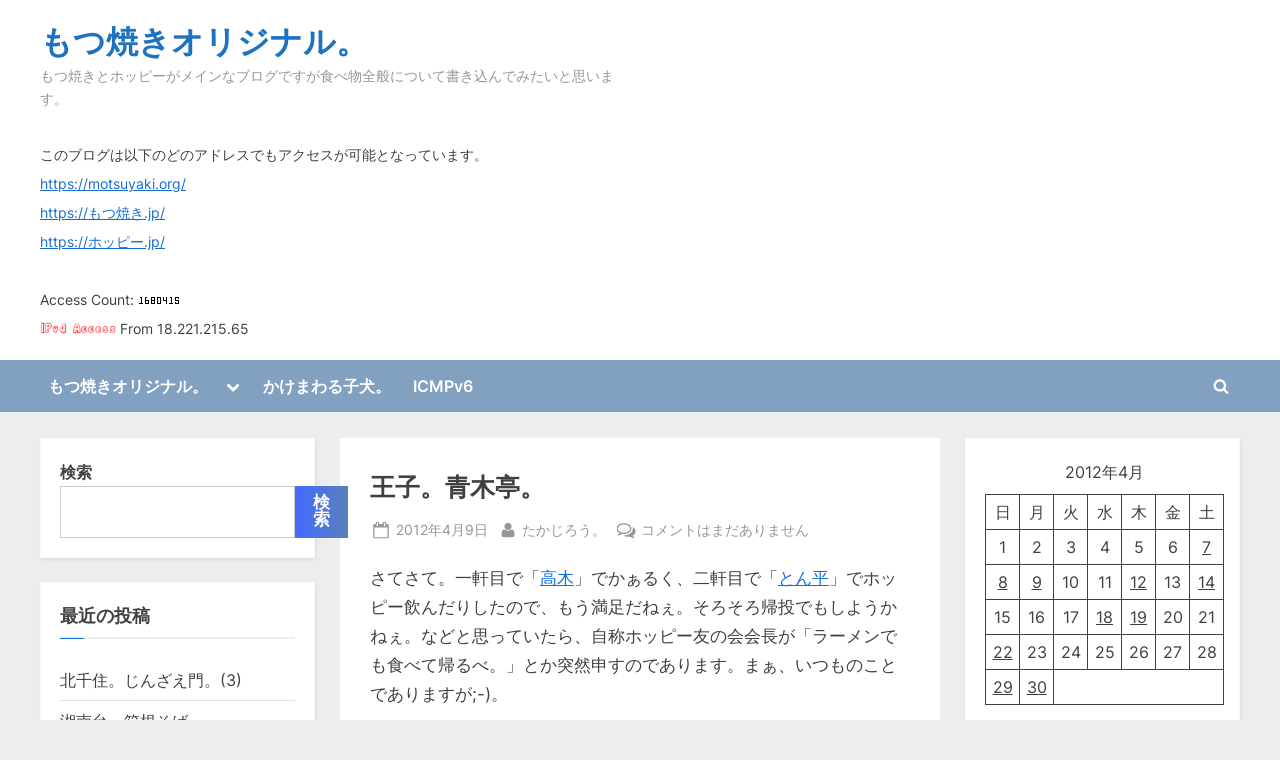

--- FILE ---
content_type: text/html; charset=UTF-8
request_url: https://motsuyaki.org/2012/04/post_761.html
body_size: 105572
content:
<!DOCTYPE html>
<html lang="ja">
<head>
	<meta charset="UTF-8">
	<meta name="viewport" content="width=device-width, initial-scale=1.0">
	<link rel="profile" href="https://gmpg.org/xfn/11">
	<title>王子。青木亭。 &#8211; もつ焼きオリジナル。</title>
<meta name='robots' content='max-image-preview:large' />
<link rel='dns-prefetch' href='//static.addtoany.com' />
<link rel="alternate" type="application/rss+xml" title="もつ焼きオリジナル。 &raquo; フィード" href="https://motsuyaki.org/feed" />
<link rel="alternate" type="application/rss+xml" title="もつ焼きオリジナル。 &raquo; コメントフィード" href="https://motsuyaki.org/comments/feed" />
<link rel="alternate" type="application/rss+xml" title="もつ焼きオリジナル。 &raquo; 王子。青木亭。 のコメントのフィード" href="https://motsuyaki.org/2012/04/post_761.html/feed" />
<link rel="alternate" title="oEmbed (JSON)" type="application/json+oembed" href="https://motsuyaki.org/wp-json/oembed/1.0/embed?url=https%3A%2F%2Fmotsuyaki.org%2F2012%2F04%2Fpost_761.html" />
<link rel="alternate" title="oEmbed (XML)" type="text/xml+oembed" href="https://motsuyaki.org/wp-json/oembed/1.0/embed?url=https%3A%2F%2Fmotsuyaki.org%2F2012%2F04%2Fpost_761.html&#038;format=xml" />
<style id='wp-img-auto-sizes-contain-inline-css'>
img:is([sizes=auto i],[sizes^="auto," i]){contain-intrinsic-size:3000px 1500px}
/*# sourceURL=wp-img-auto-sizes-contain-inline-css */
</style>
<style id='wp-emoji-styles-inline-css'>

	img.wp-smiley, img.emoji {
		display: inline !important;
		border: none !important;
		box-shadow: none !important;
		height: 1em !important;
		width: 1em !important;
		margin: 0 0.07em !important;
		vertical-align: -0.1em !important;
		background: none !important;
		padding: 0 !important;
	}
/*# sourceURL=wp-emoji-styles-inline-css */
</style>
<style id='wp-block-library-inline-css'>
:root{--wp-block-synced-color:#7a00df;--wp-block-synced-color--rgb:122,0,223;--wp-bound-block-color:var(--wp-block-synced-color);--wp-editor-canvas-background:#ddd;--wp-admin-theme-color:#007cba;--wp-admin-theme-color--rgb:0,124,186;--wp-admin-theme-color-darker-10:#006ba1;--wp-admin-theme-color-darker-10--rgb:0,107,160.5;--wp-admin-theme-color-darker-20:#005a87;--wp-admin-theme-color-darker-20--rgb:0,90,135;--wp-admin-border-width-focus:2px}@media (min-resolution:192dpi){:root{--wp-admin-border-width-focus:1.5px}}.wp-element-button{cursor:pointer}:root .has-very-light-gray-background-color{background-color:#eee}:root .has-very-dark-gray-background-color{background-color:#313131}:root .has-very-light-gray-color{color:#eee}:root .has-very-dark-gray-color{color:#313131}:root .has-vivid-green-cyan-to-vivid-cyan-blue-gradient-background{background:linear-gradient(135deg,#00d084,#0693e3)}:root .has-purple-crush-gradient-background{background:linear-gradient(135deg,#34e2e4,#4721fb 50%,#ab1dfe)}:root .has-hazy-dawn-gradient-background{background:linear-gradient(135deg,#faaca8,#dad0ec)}:root .has-subdued-olive-gradient-background{background:linear-gradient(135deg,#fafae1,#67a671)}:root .has-atomic-cream-gradient-background{background:linear-gradient(135deg,#fdd79a,#004a59)}:root .has-nightshade-gradient-background{background:linear-gradient(135deg,#330968,#31cdcf)}:root .has-midnight-gradient-background{background:linear-gradient(135deg,#020381,#2874fc)}:root{--wp--preset--font-size--normal:16px;--wp--preset--font-size--huge:42px}.has-regular-font-size{font-size:1em}.has-larger-font-size{font-size:2.625em}.has-normal-font-size{font-size:var(--wp--preset--font-size--normal)}.has-huge-font-size{font-size:var(--wp--preset--font-size--huge)}.has-text-align-center{text-align:center}.has-text-align-left{text-align:left}.has-text-align-right{text-align:right}.has-fit-text{white-space:nowrap!important}#end-resizable-editor-section{display:none}.aligncenter{clear:both}.items-justified-left{justify-content:flex-start}.items-justified-center{justify-content:center}.items-justified-right{justify-content:flex-end}.items-justified-space-between{justify-content:space-between}.screen-reader-text{border:0;clip-path:inset(50%);height:1px;margin:-1px;overflow:hidden;padding:0;position:absolute;width:1px;word-wrap:normal!important}.screen-reader-text:focus{background-color:#ddd;clip-path:none;color:#444;display:block;font-size:1em;height:auto;left:5px;line-height:normal;padding:15px 23px 14px;text-decoration:none;top:5px;width:auto;z-index:100000}html :where(.has-border-color){border-style:solid}html :where([style*=border-top-color]){border-top-style:solid}html :where([style*=border-right-color]){border-right-style:solid}html :where([style*=border-bottom-color]){border-bottom-style:solid}html :where([style*=border-left-color]){border-left-style:solid}html :where([style*=border-width]){border-style:solid}html :where([style*=border-top-width]){border-top-style:solid}html :where([style*=border-right-width]){border-right-style:solid}html :where([style*=border-bottom-width]){border-bottom-style:solid}html :where([style*=border-left-width]){border-left-style:solid}html :where(img[class*=wp-image-]){height:auto;max-width:100%}:where(figure){margin:0 0 1em}html :where(.is-position-sticky){--wp-admin--admin-bar--position-offset:var(--wp-admin--admin-bar--height,0px)}@media screen and (max-width:600px){html :where(.is-position-sticky){--wp-admin--admin-bar--position-offset:0px}}

/*# sourceURL=wp-block-library-inline-css */
</style><style id='wp-block-calendar-inline-css'>
.wp-block-calendar{text-align:center}.wp-block-calendar td,.wp-block-calendar th{border:1px solid;padding:.25em}.wp-block-calendar th{font-weight:400}.wp-block-calendar caption{background-color:inherit}.wp-block-calendar table{border-collapse:collapse;width:100%}.wp-block-calendar table.has-background th{background-color:inherit}.wp-block-calendar table.has-text-color th{color:inherit}.wp-block-calendar :where(table:not(.has-text-color)){color:#40464d}.wp-block-calendar :where(table:not(.has-text-color)) td,.wp-block-calendar :where(table:not(.has-text-color)) th{border-color:#ddd}:where(.wp-block-calendar table:not(.has-background) th){background:#ddd}
/*# sourceURL=https://motsuyaki.org/wp-includes/blocks/calendar/style.min.css */
</style>
<style id='wp-block-heading-inline-css'>
h1:where(.wp-block-heading).has-background,h2:where(.wp-block-heading).has-background,h3:where(.wp-block-heading).has-background,h4:where(.wp-block-heading).has-background,h5:where(.wp-block-heading).has-background,h6:where(.wp-block-heading).has-background{padding:1.25em 2.375em}h1.has-text-align-left[style*=writing-mode]:where([style*=vertical-lr]),h1.has-text-align-right[style*=writing-mode]:where([style*=vertical-rl]),h2.has-text-align-left[style*=writing-mode]:where([style*=vertical-lr]),h2.has-text-align-right[style*=writing-mode]:where([style*=vertical-rl]),h3.has-text-align-left[style*=writing-mode]:where([style*=vertical-lr]),h3.has-text-align-right[style*=writing-mode]:where([style*=vertical-rl]),h4.has-text-align-left[style*=writing-mode]:where([style*=vertical-lr]),h4.has-text-align-right[style*=writing-mode]:where([style*=vertical-rl]),h5.has-text-align-left[style*=writing-mode]:where([style*=vertical-lr]),h5.has-text-align-right[style*=writing-mode]:where([style*=vertical-rl]),h6.has-text-align-left[style*=writing-mode]:where([style*=vertical-lr]),h6.has-text-align-right[style*=writing-mode]:where([style*=vertical-rl]){rotate:180deg}
/*# sourceURL=https://motsuyaki.org/wp-includes/blocks/heading/style.min.css */
</style>
<style id='wp-block-search-inline-css'>
.wp-block-search__button{margin-left:10px;word-break:normal}.wp-block-search__button.has-icon{line-height:0}.wp-block-search__button svg{height:1.25em;min-height:24px;min-width:24px;width:1.25em;fill:currentColor;vertical-align:text-bottom}:where(.wp-block-search__button){border:1px solid #ccc;padding:6px 10px}.wp-block-search__inside-wrapper{display:flex;flex:auto;flex-wrap:nowrap;max-width:100%}.wp-block-search__label{width:100%}.wp-block-search.wp-block-search__button-only .wp-block-search__button{box-sizing:border-box;display:flex;flex-shrink:0;justify-content:center;margin-left:0;max-width:100%}.wp-block-search.wp-block-search__button-only .wp-block-search__inside-wrapper{min-width:0!important;transition-property:width}.wp-block-search.wp-block-search__button-only .wp-block-search__input{flex-basis:100%;transition-duration:.3s}.wp-block-search.wp-block-search__button-only.wp-block-search__searchfield-hidden,.wp-block-search.wp-block-search__button-only.wp-block-search__searchfield-hidden .wp-block-search__inside-wrapper{overflow:hidden}.wp-block-search.wp-block-search__button-only.wp-block-search__searchfield-hidden .wp-block-search__input{border-left-width:0!important;border-right-width:0!important;flex-basis:0;flex-grow:0;margin:0;min-width:0!important;padding-left:0!important;padding-right:0!important;width:0!important}:where(.wp-block-search__input){appearance:none;border:1px solid #949494;flex-grow:1;font-family:inherit;font-size:inherit;font-style:inherit;font-weight:inherit;letter-spacing:inherit;line-height:inherit;margin-left:0;margin-right:0;min-width:3rem;padding:8px;text-decoration:unset!important;text-transform:inherit}:where(.wp-block-search__button-inside .wp-block-search__inside-wrapper){background-color:#fff;border:1px solid #949494;box-sizing:border-box;padding:4px}:where(.wp-block-search__button-inside .wp-block-search__inside-wrapper) .wp-block-search__input{border:none;border-radius:0;padding:0 4px}:where(.wp-block-search__button-inside .wp-block-search__inside-wrapper) .wp-block-search__input:focus{outline:none}:where(.wp-block-search__button-inside .wp-block-search__inside-wrapper) :where(.wp-block-search__button){padding:4px 8px}.wp-block-search.aligncenter .wp-block-search__inside-wrapper{margin:auto}.wp-block[data-align=right] .wp-block-search.wp-block-search__button-only .wp-block-search__inside-wrapper{float:right}
/*# sourceURL=https://motsuyaki.org/wp-includes/blocks/search/style.min.css */
</style>
<style id='wp-block-search-theme-inline-css'>
.wp-block-search .wp-block-search__label{font-weight:700}.wp-block-search__button{border:1px solid #ccc;padding:.375em .625em}
/*# sourceURL=https://motsuyaki.org/wp-includes/blocks/search/theme.min.css */
</style>
<style id='wp-block-group-inline-css'>
.wp-block-group{box-sizing:border-box}:where(.wp-block-group.wp-block-group-is-layout-constrained){position:relative}
/*# sourceURL=https://motsuyaki.org/wp-includes/blocks/group/style.min.css */
</style>
<style id='wp-block-group-theme-inline-css'>
:where(.wp-block-group.has-background){padding:1.25em 2.375em}
/*# sourceURL=https://motsuyaki.org/wp-includes/blocks/group/theme.min.css */
</style>
<style id='global-styles-inline-css'>
:root{--wp--preset--aspect-ratio--square: 1;--wp--preset--aspect-ratio--4-3: 4/3;--wp--preset--aspect-ratio--3-4: 3/4;--wp--preset--aspect-ratio--3-2: 3/2;--wp--preset--aspect-ratio--2-3: 2/3;--wp--preset--aspect-ratio--16-9: 16/9;--wp--preset--aspect-ratio--9-16: 9/16;--wp--preset--color--black: #000000;--wp--preset--color--cyan-bluish-gray: #abb8c3;--wp--preset--color--white: #ffffff;--wp--preset--color--pale-pink: #f78da7;--wp--preset--color--vivid-red: #cf2e2e;--wp--preset--color--luminous-vivid-orange: #ff6900;--wp--preset--color--luminous-vivid-amber: #fcb900;--wp--preset--color--light-green-cyan: #7bdcb5;--wp--preset--color--vivid-green-cyan: #00d084;--wp--preset--color--pale-cyan-blue: #8ed1fc;--wp--preset--color--vivid-cyan-blue: #0693e3;--wp--preset--color--vivid-purple: #9b51e0;--wp--preset--gradient--vivid-cyan-blue-to-vivid-purple: linear-gradient(135deg,rgb(6,147,227) 0%,rgb(155,81,224) 100%);--wp--preset--gradient--light-green-cyan-to-vivid-green-cyan: linear-gradient(135deg,rgb(122,220,180) 0%,rgb(0,208,130) 100%);--wp--preset--gradient--luminous-vivid-amber-to-luminous-vivid-orange: linear-gradient(135deg,rgb(252,185,0) 0%,rgb(255,105,0) 100%);--wp--preset--gradient--luminous-vivid-orange-to-vivid-red: linear-gradient(135deg,rgb(255,105,0) 0%,rgb(207,46,46) 100%);--wp--preset--gradient--very-light-gray-to-cyan-bluish-gray: linear-gradient(135deg,rgb(238,238,238) 0%,rgb(169,184,195) 100%);--wp--preset--gradient--cool-to-warm-spectrum: linear-gradient(135deg,rgb(74,234,220) 0%,rgb(151,120,209) 20%,rgb(207,42,186) 40%,rgb(238,44,130) 60%,rgb(251,105,98) 80%,rgb(254,248,76) 100%);--wp--preset--gradient--blush-light-purple: linear-gradient(135deg,rgb(255,206,236) 0%,rgb(152,150,240) 100%);--wp--preset--gradient--blush-bordeaux: linear-gradient(135deg,rgb(254,205,165) 0%,rgb(254,45,45) 50%,rgb(107,0,62) 100%);--wp--preset--gradient--luminous-dusk: linear-gradient(135deg,rgb(255,203,112) 0%,rgb(199,81,192) 50%,rgb(65,88,208) 100%);--wp--preset--gradient--pale-ocean: linear-gradient(135deg,rgb(255,245,203) 0%,rgb(182,227,212) 50%,rgb(51,167,181) 100%);--wp--preset--gradient--electric-grass: linear-gradient(135deg,rgb(202,248,128) 0%,rgb(113,206,126) 100%);--wp--preset--gradient--midnight: linear-gradient(135deg,rgb(2,3,129) 0%,rgb(40,116,252) 100%);--wp--preset--font-size--small: 13px;--wp--preset--font-size--medium: 20px;--wp--preset--font-size--large: 36px;--wp--preset--font-size--x-large: 42px;--wp--preset--spacing--20: 0.44rem;--wp--preset--spacing--30: 0.67rem;--wp--preset--spacing--40: 1rem;--wp--preset--spacing--50: 1.5rem;--wp--preset--spacing--60: 2.25rem;--wp--preset--spacing--70: 3.38rem;--wp--preset--spacing--80: 5.06rem;--wp--preset--shadow--natural: 6px 6px 9px rgba(0, 0, 0, 0.2);--wp--preset--shadow--deep: 12px 12px 50px rgba(0, 0, 0, 0.4);--wp--preset--shadow--sharp: 6px 6px 0px rgba(0, 0, 0, 0.2);--wp--preset--shadow--outlined: 6px 6px 0px -3px rgb(255, 255, 255), 6px 6px rgb(0, 0, 0);--wp--preset--shadow--crisp: 6px 6px 0px rgb(0, 0, 0);}:where(.is-layout-flex){gap: 0.5em;}:where(.is-layout-grid){gap: 0.5em;}body .is-layout-flex{display: flex;}.is-layout-flex{flex-wrap: wrap;align-items: center;}.is-layout-flex > :is(*, div){margin: 0;}body .is-layout-grid{display: grid;}.is-layout-grid > :is(*, div){margin: 0;}:where(.wp-block-columns.is-layout-flex){gap: 2em;}:where(.wp-block-columns.is-layout-grid){gap: 2em;}:where(.wp-block-post-template.is-layout-flex){gap: 1.25em;}:where(.wp-block-post-template.is-layout-grid){gap: 1.25em;}.has-black-color{color: var(--wp--preset--color--black) !important;}.has-cyan-bluish-gray-color{color: var(--wp--preset--color--cyan-bluish-gray) !important;}.has-white-color{color: var(--wp--preset--color--white) !important;}.has-pale-pink-color{color: var(--wp--preset--color--pale-pink) !important;}.has-vivid-red-color{color: var(--wp--preset--color--vivid-red) !important;}.has-luminous-vivid-orange-color{color: var(--wp--preset--color--luminous-vivid-orange) !important;}.has-luminous-vivid-amber-color{color: var(--wp--preset--color--luminous-vivid-amber) !important;}.has-light-green-cyan-color{color: var(--wp--preset--color--light-green-cyan) !important;}.has-vivid-green-cyan-color{color: var(--wp--preset--color--vivid-green-cyan) !important;}.has-pale-cyan-blue-color{color: var(--wp--preset--color--pale-cyan-blue) !important;}.has-vivid-cyan-blue-color{color: var(--wp--preset--color--vivid-cyan-blue) !important;}.has-vivid-purple-color{color: var(--wp--preset--color--vivid-purple) !important;}.has-black-background-color{background-color: var(--wp--preset--color--black) !important;}.has-cyan-bluish-gray-background-color{background-color: var(--wp--preset--color--cyan-bluish-gray) !important;}.has-white-background-color{background-color: var(--wp--preset--color--white) !important;}.has-pale-pink-background-color{background-color: var(--wp--preset--color--pale-pink) !important;}.has-vivid-red-background-color{background-color: var(--wp--preset--color--vivid-red) !important;}.has-luminous-vivid-orange-background-color{background-color: var(--wp--preset--color--luminous-vivid-orange) !important;}.has-luminous-vivid-amber-background-color{background-color: var(--wp--preset--color--luminous-vivid-amber) !important;}.has-light-green-cyan-background-color{background-color: var(--wp--preset--color--light-green-cyan) !important;}.has-vivid-green-cyan-background-color{background-color: var(--wp--preset--color--vivid-green-cyan) !important;}.has-pale-cyan-blue-background-color{background-color: var(--wp--preset--color--pale-cyan-blue) !important;}.has-vivid-cyan-blue-background-color{background-color: var(--wp--preset--color--vivid-cyan-blue) !important;}.has-vivid-purple-background-color{background-color: var(--wp--preset--color--vivid-purple) !important;}.has-black-border-color{border-color: var(--wp--preset--color--black) !important;}.has-cyan-bluish-gray-border-color{border-color: var(--wp--preset--color--cyan-bluish-gray) !important;}.has-white-border-color{border-color: var(--wp--preset--color--white) !important;}.has-pale-pink-border-color{border-color: var(--wp--preset--color--pale-pink) !important;}.has-vivid-red-border-color{border-color: var(--wp--preset--color--vivid-red) !important;}.has-luminous-vivid-orange-border-color{border-color: var(--wp--preset--color--luminous-vivid-orange) !important;}.has-luminous-vivid-amber-border-color{border-color: var(--wp--preset--color--luminous-vivid-amber) !important;}.has-light-green-cyan-border-color{border-color: var(--wp--preset--color--light-green-cyan) !important;}.has-vivid-green-cyan-border-color{border-color: var(--wp--preset--color--vivid-green-cyan) !important;}.has-pale-cyan-blue-border-color{border-color: var(--wp--preset--color--pale-cyan-blue) !important;}.has-vivid-cyan-blue-border-color{border-color: var(--wp--preset--color--vivid-cyan-blue) !important;}.has-vivid-purple-border-color{border-color: var(--wp--preset--color--vivid-purple) !important;}.has-vivid-cyan-blue-to-vivid-purple-gradient-background{background: var(--wp--preset--gradient--vivid-cyan-blue-to-vivid-purple) !important;}.has-light-green-cyan-to-vivid-green-cyan-gradient-background{background: var(--wp--preset--gradient--light-green-cyan-to-vivid-green-cyan) !important;}.has-luminous-vivid-amber-to-luminous-vivid-orange-gradient-background{background: var(--wp--preset--gradient--luminous-vivid-amber-to-luminous-vivid-orange) !important;}.has-luminous-vivid-orange-to-vivid-red-gradient-background{background: var(--wp--preset--gradient--luminous-vivid-orange-to-vivid-red) !important;}.has-very-light-gray-to-cyan-bluish-gray-gradient-background{background: var(--wp--preset--gradient--very-light-gray-to-cyan-bluish-gray) !important;}.has-cool-to-warm-spectrum-gradient-background{background: var(--wp--preset--gradient--cool-to-warm-spectrum) !important;}.has-blush-light-purple-gradient-background{background: var(--wp--preset--gradient--blush-light-purple) !important;}.has-blush-bordeaux-gradient-background{background: var(--wp--preset--gradient--blush-bordeaux) !important;}.has-luminous-dusk-gradient-background{background: var(--wp--preset--gradient--luminous-dusk) !important;}.has-pale-ocean-gradient-background{background: var(--wp--preset--gradient--pale-ocean) !important;}.has-electric-grass-gradient-background{background: var(--wp--preset--gradient--electric-grass) !important;}.has-midnight-gradient-background{background: var(--wp--preset--gradient--midnight) !important;}.has-small-font-size{font-size: var(--wp--preset--font-size--small) !important;}.has-medium-font-size{font-size: var(--wp--preset--font-size--medium) !important;}.has-large-font-size{font-size: var(--wp--preset--font-size--large) !important;}.has-x-large-font-size{font-size: var(--wp--preset--font-size--x-large) !important;}
/*# sourceURL=global-styles-inline-css */
</style>

<style id='classic-theme-styles-inline-css'>
/*! This file is auto-generated */
.wp-block-button__link{color:#fff;background-color:#32373c;border-radius:9999px;box-shadow:none;text-decoration:none;padding:calc(.667em + 2px) calc(1.333em + 2px);font-size:1.125em}.wp-block-file__button{background:#32373c;color:#fff;text-decoration:none}
/*# sourceURL=/wp-includes/css/classic-themes.min.css */
</style>
<link rel='stylesheet' id='pressbook-fonts-css' href='https://motsuyaki.org/wp-content/fonts/f1a4dcf50ee2a2e8468fc5138eeafb37.css' media='all' />
<link rel='stylesheet' id='pressbook-style-css' href='https://motsuyaki.org/wp-content/themes/pressbook/style.min.css?ver=2.1.6' media='all' />
<style id='pressbook-style-inline-css'>
.site-branding{background-position:center center;}.site-branding{background-repeat:repeat;}.site-branding{background-size:contain;}.top-banner-image{max-height:150px;}.top-navbar{background:linear-gradient(0deg, #166dd6 0%, #1257ab 100%);}.social-navigation a:active .svg-icon,.social-navigation a:focus .svg-icon,.social-navigation a:hover .svg-icon{color:#166dd6;}.primary-navbar,.main-navigation ul ul{background:#82a0bf;}.main-navigation .main-navigation-arrow-btn:active,.main-navigation .main-navigation-arrow-btn:hover,.main-navigation li.focus>.main-navigation-arrow-btn,.main-navigation:not(.toggled) li:hover>.main-navigation-arrow-btn,.main-navigation a:active,.main-navigation a:focus,.main-navigation a:hover{color:#82a0bf;}.site-branding{background-color:#ffffff;}.site-title,.site-title a,.site-title a:active,.site-title a:focus,.site-title a:hover{color:#1e73be;}.site-tagline{color:#979797;}.more-link,.wp-block-search .wp-block-search__button,button,input[type=button],input[type=reset],input[type=submit]{background-image:linear-gradient(to right, #446aff 0%, #5981ba 51%, #446aff 100%);}.more-link,.wp-block-search .wp-block-search__button,button,input[type=button],input[type=reset],input[type=submit]{font-weight:600;}h1,h2,h3,h4,h5,h6{font-weight:700;}.site-title{font-weight:700;}.c-sidebar .widget{border-color:#fafafa;}.footer-widgets,.copyright-text{background:#232323;}.copyright-text a{color:#914e42;}
/*# sourceURL=pressbook-style-inline-css */
</style>
<link rel='stylesheet' id='addtoany-css' href='https://motsuyaki.org/wp-content/plugins/add-to-any/addtoany.min.css?ver=1.16' media='all' />
<script id="addtoany-core-js-before">
window.a2a_config=window.a2a_config||{};a2a_config.callbacks=[];a2a_config.overlays=[];a2a_config.templates={};a2a_localize = {
	Share: "共有",
	Save: "ブックマーク",
	Subscribe: "購読",
	Email: "メール",
	Bookmark: "ブックマーク",
	ShowAll: "すべて表示する",
	ShowLess: "小さく表示する",
	FindServices: "サービスを探す",
	FindAnyServiceToAddTo: "追加するサービスを今すぐ探す",
	PoweredBy: "Powered by",
	ShareViaEmail: "メールでシェアする",
	SubscribeViaEmail: "メールで購読する",
	BookmarkInYourBrowser: "ブラウザにブックマーク",
	BookmarkInstructions: "このページをブックマークするには、 Ctrl+D または \u2318+D を押下。",
	AddToYourFavorites: "お気に入りに追加",
	SendFromWebOrProgram: "任意のメールアドレスまたはメールプログラムから送信",
	EmailProgram: "メールプログラム",
	More: "詳細&#8230;",
	ThanksForSharing: "共有ありがとうございます !",
	ThanksForFollowing: "フォローありがとうございます !"
};


//# sourceURL=addtoany-core-js-before
</script>
<script defer src="https://static.addtoany.com/menu/page.js" id="addtoany-core-js"></script>
<script src="https://motsuyaki.org/wp-includes/js/jquery/jquery.min.js?ver=3.7.1" id="jquery-core-js"></script>
<script src="https://motsuyaki.org/wp-includes/js/jquery/jquery-migrate.min.js?ver=3.4.1" id="jquery-migrate-js"></script>
<script defer src="https://motsuyaki.org/wp-content/plugins/add-to-any/addtoany.min.js?ver=1.1" id="addtoany-jquery-js"></script>
<link rel="https://api.w.org/" href="https://motsuyaki.org/wp-json/" /><link rel="alternate" title="JSON" type="application/json" href="https://motsuyaki.org/wp-json/wp/v2/posts/761" /><link rel="EditURI" type="application/rsd+xml" title="RSD" href="https://motsuyaki.org/xmlrpc.php?rsd" />
<meta name="generator" content="WordPress 6.9" />
<link rel="canonical" href="https://motsuyaki.org/2012/04/post_761.html" />
<link rel='shortlink' href='https://motsuyaki.org/?p=761' />
<link rel="pingback" href="https://motsuyaki.org/xmlrpc.php"><style>.recentcomments a{display:inline !important;padding:0 !important;margin:0 !important;}</style><link rel='stylesheet' id='js-archive-list-css' href='https://motsuyaki.org/wp-content/plugins/jquery-archive-list-widget/assets/css/jal.css?ver=6.1.6' media='all' />
</head>
<body data-rsssl=1 class="wp-singular post-template-default single single-post postid-761 single-format-standard wp-embed-responsive wp-theme-pressbook double-sidebar left-right-sidebar pb-content-columns pb-content-cover">

<div id="page" class="site">
	<a class="skip-link screen-reader-text" href="#content">Skip to content</a>

	<header id="masthead" class="site-header">
		<div class="site-branding">
		<div class="u-wrapper site-branding-wrap">
		<div class="site-logo-title logo--lg-size-3 logo--md-size-3 logo--sm-size-3">
			
			<div class="site-title-tagline">
							<p class="site-title site-title--lg-size-5 site-title--md-size-5 site-title--sm-size-5"><a href="https://motsuyaki.org/" rel="home"><font size="+3">もつ焼きオリジナル。</font></a></p>
								<p class="site-tagline tagline--lg-size-2 tagline--md-size-2 tagline--sm-size-2">もつ焼きとホッピーがメインなブログですが食べ物全般について書き込んでみたいと思います。</p>

<small>
<br />
このブログは以下のどのアドレスでもアクセスが可能となっています。<br />
<a href="https://motsuyaki.org/">https://motsuyaki.org/</a><br />
<a href="https://もつ焼き.jp/">https://もつ焼き.jp/</A><br />
<a href="https://ホッピー.jp/">https://ホッピー.jp/</A><br />
<br />
Access Count: <IMG SRC="https://www.icmpv6.org/cgi-bin/Count.cgi?df=motsuyaki-main01.dat&md=6&dd=E&ft=1"><br>

<img src="/Images/ipv4-access.png" alt="IPv4 Access" width="76\" height="12" /> From 18.221.215.65<br></small>

			</div><!-- .site-title-tagline -->
		</div><!-- .site-logo-title -->

			</div><!-- .site-branding-wrap -->
</div><!-- .site-branding -->
	<div class="primary-navbar">
		<div class="u-wrapper primary-navbar-wrap">
			<nav id="site-navigation" class="main-navigation" aria-label="Primary Menu">
				<button class="primary-menu-toggle" aria-controls="primary-menu" aria-expanded="false" aria-label="Toggle Primary Menu">
					<svg class="svg-icon" width="24" height="24" aria-hidden="true" role="img" focusable="false" viewBox="0.0 0 1536.0 2048" xmlns="http://www.w3.org/2000/svg"><path d="M1536,1472v128c0,17.333-6.333,32.333-19,45s-27.667,19-45,19H64c-17.333,0-32.333-6.333-45-19s-19-27.667-19-45v-128  c0-17.333,6.333-32.333,19-45s27.667-19,45-19h1408c17.333,0,32.333,6.333,45,19S1536,1454.667,1536,1472z M1536,960v128  c0,17.333-6.333,32.333-19,45s-27.667,19-45,19H64c-17.333,0-32.333-6.333-45-19s-19-27.667-19-45V960c0-17.333,6.333-32.333,19-45  s27.667-19,45-19h1408c17.333,0,32.333,6.333,45,19S1536,942.667,1536,960z M1536,448v128c0,17.333-6.333,32.333-19,45  s-27.667,19-45,19H64c-17.333,0-32.333-6.333-45-19S0,593.333,0,576V448c0-17.333,6.333-32.333,19-45s27.667-19,45-19h1408  c17.333,0,32.333,6.333,45,19S1536,430.667,1536,448z"></path></svg><svg class="svg-icon" width="24" height="24" aria-hidden="true" role="img" focusable="false" viewBox="0 0 1792 1792" xmlns="http://www.w3.org/2000/svg"><path d="M1490 1322q0 40-28 68l-136 136q-28 28-68 28t-68-28l-294-294-294 294q-28 28-68 28t-68-28l-136-136q-28-28-28-68t28-68l294-294-294-294q-28-28-28-68t28-68l136-136q28-28 68-28t68 28l294 294 294-294q28-28 68-28t68 28l136 136q28 28 28 68t-28 68l-294 294 294 294q28 28 28 68z" /></svg>				</button>
				<div class="menu-%e5%90%8d%e7%a7%b0%e3%81%aa%e3%81%97-container"><ul id="primary-menu" class="menu"><li id="menu-item-4397" class="menu-item menu-item-type-custom menu-item-object-custom menu-item-home menu-item-has-children menu-item-4397"><a href="https://motsuyaki.org">もつ焼きオリジナル。</a><button class="main-navigation-arrow-btn" aria-expanded="false"><span class="screen-reader-text">Toggle sub-menu</span><svg class="svg-icon" width="24" height="24" aria-hidden="true" role="img" focusable="false" viewBox="53.0 0 1558.0 2048" xmlns="http://www.w3.org/2000/svg"><path d="M1611,832c0,35.333-12.333,65.333-37,90l-651,651c-25.333,25.333-55.667,38-91,38c-36,0-66-12.667-90-38L91,922  c-25.333-24-38-54-38-90c0-35.333,12.667-65.667,38-91l74-75c26-24.667,56.333-37,91-37c35.333,0,65.333,12.333,90,37l486,486  l486-486c24.667-24.667,54.667-37,90-37c34.667,0,65,12.333,91,37l75,75C1598.667,767,1611,797.333,1611,832z" /></svg></button>
<ul class="sub-menu">
	<li id="menu-item-4398" class="menu-item menu-item-type-recent_post menu-item-object-recent_posts menu-item-has-children menu-item-4398"><a>最近の投稿</a><button class="main-navigation-arrow-btn" aria-expanded="false"><span class="screen-reader-text">Toggle sub-menu</span><svg class="svg-icon" width="24" height="24" aria-hidden="true" role="img" focusable="false" viewBox="53.0 0 1558.0 2048" xmlns="http://www.w3.org/2000/svg"><path d="M1611,832c0,35.333-12.333,65.333-37,90l-651,651c-25.333,25.333-55.667,38-91,38c-36,0-66-12.667-90-38L91,922  c-25.333-24-38-54-38-90c0-35.333,12.667-65.667,38-91l74-75c26-24.667,56.333-37,91-37c35.333,0,65.333,12.333,90,37l486,486  l486-486c24.667-24.667,54.667-37,90-37c34.667,0,65,12.333,91,37l75,75C1598.667,767,1611,797.333,1611,832z" /></svg></button>
	<ul class="sub-menu">
		<li id="menu-item-1000001" class="menu-item-new menu-item menu-item-type-recent_post menu-item-object-recent-posts-child menu-item-1000001"><a href="https://motsuyaki.org/2025/12/post_4379.html">北千住。じんざえ門。(3)</a></li>
		<li id="menu-item-1000002" class="menu-item menu-item-type-recent_post menu-item-object-recent-posts-child menu-item-1000002"><a href="https://motsuyaki.org/2025/12/post_4369.html">湘南台。箱根そば。</a></li>
		<li id="menu-item-1000003" class="menu-item menu-item-type-recent_post menu-item-object-recent-posts-child menu-item-1000003"><a href="https://motsuyaki.org/2025/12/post_4359.html">関内。いろり庵きらく。</a></li>
		<li id="menu-item-1000004" class="menu-item menu-item-type-recent_post menu-item-object-recent-posts-child menu-item-1000004"><a href="https://motsuyaki.org/2025/12/post_4345.html">二宮。ラーメンショップ 椿。</a></li>
		<li id="menu-item-1000005" class="menu-item menu-item-type-recent_post menu-item-object-recent-posts-child menu-item-1000005"><a href="https://motsuyaki.org/2025/11/post_4322.html">池袋。大都会。(2)</a></li>
		<li id="menu-item-1000006" class="menu-item menu-item-type-recent_post menu-item-object-recent-posts-child menu-item-1000006"><a href="https://motsuyaki.org/2025/11/post_4310.html">高幡不動。高幡そば。</a></li>
		<li id="menu-item-1000007" class="menu-item menu-item-type-recent_post menu-item-object-recent-posts-child menu-item-1000007"><a href="https://motsuyaki.org/2025/11/post_4296.html">牛田。雑賀屋。</a></li>
		<li id="menu-item-1000008" class="menu-item menu-item-type-recent_post menu-item-object-recent-posts-child menu-item-1000008"><a href="https://motsuyaki.org/2025/11/post_4278.html">大船。濱そば。</a></li>
		<li id="menu-item-1000009" class="menu-item menu-item-type-recent_post menu-item-object-recent-posts-child menu-item-1000009"><a href="https://motsuyaki.org/2025/10/post_4266.html">千曲市。正田食堂。</a></li>
		<li id="menu-item-1000010" class="menu-item menu-item-type-recent_post menu-item-object-recent-posts-child menu-item-1000010"><a href="https://motsuyaki.org/2025/10/post_4258.html">川越。TOKYO豚骨BASE。</a></li>
	</ul>
</li>
</ul>
</li>
<li id="menu-item-4149" class="menu-item menu-item-type-custom menu-item-object-custom menu-item-4149"><a href="https://running-dog.net/">かけまわる子犬。</a></li>
<li id="menu-item-4168" class="menu-item menu-item-type-custom menu-item-object-custom menu-item-4168"><a href="https://icmpv6.org">ICMPv6</a></li>
<li class="primary-menu-search"><a href="#" class="primary-menu-search-toggle" aria-expanded="false"><span class="screen-reader-text">Toggle search form</span><svg class="svg-icon" width="24" height="24" aria-hidden="true" role="img" focusable="false" viewBox="0 0 1792 1792" xmlns="http://www.w3.org/2000/svg"><path d="M1216 832q0-185-131.5-316.5t-316.5-131.5-316.5 131.5-131.5 316.5 131.5 316.5 316.5 131.5 316.5-131.5 131.5-316.5zm512 832q0 52-38 90t-90 38q-54 0-90-38l-343-342q-179 124-399 124-143 0-273.5-55.5t-225-150-150-225-55.5-273.5 55.5-273.5 150-225 225-150 273.5-55.5 273.5 55.5 225 150 150 225 55.5 273.5q0 220-124 399l343 343q37 37 37 90z" /></svg><svg class="svg-icon" width="24" height="24" aria-hidden="true" role="img" focusable="false" viewBox="0 0 1792 1792" xmlns="http://www.w3.org/2000/svg"><path d="M1490 1322q0 40-28 68l-136 136q-28 28-68 28t-68-28l-294-294-294 294q-28 28-68 28t-68-28l-136-136q-28-28-28-68t28-68l294-294-294-294q-28-28-28-68t28-68l136-136q28-28 68-28t68 28l294 294 294-294q28-28 68-28t68 28l136 136q28 28 28 68t-28 68l-294 294 294 294q28 28 28 68z" /></svg></a><div class="search-form-wrap"><form role="search" method="get" class="search-form" action="https://motsuyaki.org/">
				<label>
					<span class="screen-reader-text">検索:</span>
					<input type="search" class="search-field" placeholder="検索&hellip;" value="" name="s" />
				</label>
				<input type="submit" class="search-submit" value="検索" />
			</form></div></li></ul></div>			</nav><!-- #site-navigation -->
		</div><!-- .primary-navbar-wrap -->
	</div><!-- .primary-navbar -->
		</header><!-- #masthead -->

	<div id="content" class="site-content">

	<div class="pb-content-sidebar u-wrapper">
		<main id="primary" class="site-main">

		
<article id="post-761" class="pb-article pb-singular post-761 post type-post status-publish format-standard hentry category-cat_jr003 category-cat_ramen category-cat_toei005">
	
	<header class="entry-header">
	<h1 class="entry-title">王子。青木亭。</h1>		<div class="entry-meta">
					<span class="posted-on">
			<svg class="svg-icon" width="24" height="24" aria-hidden="true" role="img" focusable="false" viewBox="0.0 0 1664.0 2048" xmlns="http://www.w3.org/2000/svg"><path d="M128,1792h1408V768H128V1792z M512,576V288c0-9.333-3-17-9-23s-13.667-9-23-9h-64c-9.333,0-17,3-23,9s-9,13.667-9,23v288  c0,9.333,3,17,9,23s13.667,9,23,9h64c9.333,0,17-3,23-9S512,585.333,512,576z M1280,576V288c0-9.333-3-17-9-23s-13.667-9-23-9h-64  c-9.333,0-17,3-23,9s-9,13.667-9,23v288c0,9.333,3,17,9,23s13.667,9,23,9h64c9.333,0,17-3,23-9S1280,585.333,1280,576z M1664,512  v1280c0,34.667-12.667,64.667-38,90s-55.333,38-90,38H128c-34.667,0-64.667-12.667-90-38s-38-55.333-38-90V512  c0-34.667,12.667-64.667,38-90s55.333-38,90-38h128v-96c0-44,15.667-81.667,47-113s69-47,113-47h64c44,0,81.667,15.667,113,47  s47,69,47,113v96h384v-96c0-44,15.667-81.667,47-113s69-47,113-47h64c44,0,81.667,15.667,113,47s47,69,47,113v96h128  c34.667,0,64.667,12.667,90,38S1664,477.333,1664,512z" /></svg>			<a href="https://motsuyaki.org/2012/04/post_761.html" rel="bookmark">
				<span class="screen-reader-text">Posted on </span><time class="entry-date published" datetime="2012-04-09T21:36:43+09:00">2012年4月9日</time><time class="updated" datetime="2014-01-18T14:37:37+09:00">2014年1月18日</time>			</a>
		</span><!-- .posted-on -->
				<span class="posted-by byline">
			<svg class="svg-icon" width="24" height="24" aria-hidden="true" role="img" focusable="false" viewBox="0.0 0 1408.0 2048" xmlns="http://www.w3.org/2000/svg"><path d="M1408,1533c0,80-24.333,143.167-73,189.5s-113.333,69.5-194,69.5H267c-80.667,0-145.333-23.167-194-69.5S0,1613,0,1533  c0-35.333,1.167-69.833,3.5-103.5s7-70,14-109S33.333,1245.333,44,1212s25-65.833,43-97.5s38.667-58.667,62-81  c23.333-22.333,51.833-40.167,85.5-53.5s70.833-20,111.5-20c6,0,20,7.167,42,21.5s46.833,30.333,74.5,48  c27.667,17.667,63.667,33.667,108,48S659.333,1099,704,1099s89.167-7.167,133.5-21.5s80.333-30.333,108-48  c27.667-17.667,52.5-33.667,74.5-48s36-21.5,42-21.5c40.667,0,77.833,6.667,111.5,20s62.167,31.167,85.5,53.5  c23.333,22.333,44,49.333,62,81s32.333,64.167,43,97.5s19.5,69.5,26.5,108.5s11.667,75.333,14,109S1408,1497.667,1408,1533z   M1088,640c0,106-37.5,196.5-112.5,271.5S810,1024,704,1024s-196.5-37.5-271.5-112.5S320,746,320,640s37.5-196.5,112.5-271.5  S598,256,704,256s196.5,37.5,271.5,112.5S1088,534,1088,640z"></path></svg>			<a href="https://motsuyaki.org/author/takachan">
				<span class="screen-reader-text">By </span>たかじろう。			</a>
		</span><!-- .posted-by -->
					<span class="comments-link">
				<svg class="svg-icon" width="24" height="24" aria-hidden="true" role="img" focusable="false" viewBox="0 0 1792 1792" xmlns="http://www.w3.org/2000/svg"><path d="M704 384q-153 0-286 52t-211.5 141-78.5 191q0 82 53 158t149 132l97 56-35 84q34-20 62-39l44-31 53 10q78 14 153 14 153 0 286-52t211.5-141 78.5-191-78.5-191-211.5-141-286-52zm0-128q191 0 353.5 68.5t256.5 186.5 94 257-94 257-256.5 186.5-353.5 68.5q-86 0-176-16-124 88-278 128-36 9-86 16h-3q-11 0-20.5-8t-11.5-21q-1-3-1-6.5t.5-6.5 2-6l2.5-5 3.5-5.5 4-5 4.5-5 4-4.5q5-6 23-25t26-29.5 22.5-29 25-38.5 20.5-44q-124-72-195-177t-71-224q0-139 94-257t256.5-186.5 353.5-68.5zm822 1169q10 24 20.5 44t25 38.5 22.5 29 26 29.5 23 25q1 1 4 4.5t4.5 5 4 5 3.5 5.5l2.5 5 2 6 .5 6.5-1 6.5q-3 14-13 22t-22 7q-50-7-86-16-154-40-278-128-90 16-176 16-271 0-472-132 58 4 88 4 161 0 309-45t264-129q125-92 192-212t67-254q0-77-23-152 129 71 204 178t75 230q0 120-71 224.5t-195 176.5z" /></svg><a href="https://motsuyaki.org/2012/04/post_761.html#respond"><span class="screen-reader-text">王子。青木亭。 への</span>コメントはまだありません</a>			</span><!-- .comments-link -->
					</div><!-- .entry-meta -->
			</header><!-- .entry-header -->

	
	<div class="pb-content">
		<div class="entry-content">
			<p>さてさて。一軒目で「<a href="https://www.motsuyaki.org/2012/04/post_759.html" target="_">高木</a>」でかぁるく、二軒目で「<a href="https://www.motsuyaki.org/2012/04/post_760.html" target="_">とん平</a>」でホッピー飲んだりしたので、もう満足だねぇ。そろそろ帰投でもしようかねぇ。などと思っていたら、自称ホッピー友の会会長が「ラーメンでも食べて帰るべ。」とか突然申すのであります。まぁ、いつものことでありますが;-)。<br />
<br />
で、それならば。と、いうことでこの道を豊島五丁目団地方面にテクテク歩くと確か、あのラーメン屋さんがあったよなぁ。<br />
<br />
と、いうことでコテコテなラーメンを食べて帰るのであります。「青木亭」。<br />
<br />
ちなみに、このお店も&#8221;王子&#8221;とは言いつつ、駅から非常に遠いです。最寄り駅は王子駅で、そこからバス路線。って感じです;-)。<br />
<br />
そして、このお店、<a href="https://www.motsuyaki.org/2010/08/2_86.html" target="_">西新井大師界隈</a>にもあったりして、そっちにはそこはかとなく行くのですが、今回来たのは豊島五丁目団地の手前のT字路を右側に曲がったところにあるお店。西新井のお店は夜専門なんだけど、このお店は昼間でもやっているみたいですね。<br />
<br />
<img fetchpriority="high" decoding="async" alt="IMG_3224_tsm3_aikit_1.jpg" src="https://www.motsuyaki.org/images/IMG_3224_tsm3_aikit_1.jpg" width="360" height="261" /><br />
<br />
と、いうことで早速店内に入り食券を購入してカウンターに着席するのでありました。<br />
<br />
今回僕が注文したのは珍しく味噌ラーメンの大盛り。普段は醤油ラーメンなのですが、今回は味噌味で。食券をカウンターの上に置いたらあとは出てくるのを待つばかりです。自称ホッピー友の会会長は塩ラーメンを注文しておりました。<br />
<br />
で、二人で水を飲んだり今日訪れた飲み屋さんの感想などを話していたらできたようですね。どーーーんっ!!<br />
<br />
<img decoding="async" alt="IMG_1873_tsm3_aikit_2.jpg" src="https://www.motsuyaki.org/images/IMG_1873_tsm3_aikit_2.jpg" width="360" height="323" /><br />
<br />
大盛りなので随分と量が多いですねぇ。これは食べるのが大変です。スープは味噌味。普段あまり食べないのだけど、ここのはコクがあったりして中々美味いと感じます。麺のゆで加減も良いですね。<br />
<br />
半分食べたところでにんにくと豆板醤を投入し、味に変化を付けて再度食べ進むのでありました;-)。<br />
<br />
それにしてもあれですな。最近、年を取ってきたせいか、段々大盛りラーメンが辛くなってきた感じがしますなぁ。そろそろラーメンは中盛りもしくはフツー盛りにしたほうが良いように思えてきましたf(^^;;。<br />
<br />
まぁ、けども、今日は二軒のもつ焼き屋さんで飲んでからの最後にラーメンですから、まぁ、それはそれである程度はしょーがないかなぁ。<br />
<br />
最後はラーメンでシメる。と、いう飲んだ後の正統派な行動をとり、これで本日「世は満足じゃ。」状態となり、いよいよ本格的に帰投するのであります;-)。<br />
<br />
今日は中々楽しい春の一日だったのでありました。<br />
<br />&nbsp;<br />
GPSポイント<br />
Latitude: 35.764547º N<br />
Longitude: 139.748331º E<br />
Map: 35.764547,139.748331</p>
<div class="addtoany_share_save_container addtoany_content addtoany_content_bottom"><div class="a2a_kit a2a_kit_size_32 addtoany_list" data-a2a-url="https://motsuyaki.org/2012/04/post_761.html" data-a2a-title="王子。青木亭。"><a class="a2a_button_facebook" href="https://www.addtoany.com/add_to/facebook?linkurl=https%3A%2F%2Fmotsuyaki.org%2F2012%2F04%2Fpost_761.html&amp;linkname=%E7%8E%8B%E5%AD%90%E3%80%82%E9%9D%92%E6%9C%A8%E4%BA%AD%E3%80%82" title="Facebook" rel="nofollow noopener" target="_blank"></a><a class="a2a_button_x" href="https://www.addtoany.com/add_to/x?linkurl=https%3A%2F%2Fmotsuyaki.org%2F2012%2F04%2Fpost_761.html&amp;linkname=%E7%8E%8B%E5%AD%90%E3%80%82%E9%9D%92%E6%9C%A8%E4%BA%AD%E3%80%82" title="X" rel="nofollow noopener" target="_blank"></a><a class="a2a_button_line" href="https://www.addtoany.com/add_to/line?linkurl=https%3A%2F%2Fmotsuyaki.org%2F2012%2F04%2Fpost_761.html&amp;linkname=%E7%8E%8B%E5%AD%90%E3%80%82%E9%9D%92%E6%9C%A8%E4%BA%AD%E3%80%82" title="Line" rel="nofollow noopener" target="_blank"></a><a class="a2a_button_mixi" href="https://www.addtoany.com/add_to/mixi?linkurl=https%3A%2F%2Fmotsuyaki.org%2F2012%2F04%2Fpost_761.html&amp;linkname=%E7%8E%8B%E5%AD%90%E3%80%82%E9%9D%92%E6%9C%A8%E4%BA%AD%E3%80%82" title="Mixi" rel="nofollow noopener" target="_blank"></a><a class="a2a_button_hatena" href="https://www.addtoany.com/add_to/hatena?linkurl=https%3A%2F%2Fmotsuyaki.org%2F2012%2F04%2Fpost_761.html&amp;linkname=%E7%8E%8B%E5%AD%90%E3%80%82%E9%9D%92%E6%9C%A8%E4%BA%AD%E3%80%82" title="Hatena" rel="nofollow noopener" target="_blank"></a><a class="a2a_button_email" href="https://www.addtoany.com/add_to/email?linkurl=https%3A%2F%2Fmotsuyaki.org%2F2012%2F04%2Fpost_761.html&amp;linkname=%E7%8E%8B%E5%AD%90%E3%80%82%E9%9D%92%E6%9C%A8%E4%BA%AD%E3%80%82" title="Email" rel="nofollow noopener" target="_blank"></a><a class="a2a_dd a2a_counter addtoany_share_save addtoany_share" href="https://www.addtoany.com/share"></a></div></div>		</div><!-- .entry-content -->
	</div><!-- .pb-content -->

				<span class="cat-links">
				<svg class="svg-icon" width="24" height="24" aria-hidden="true" role="img" focusable="false" viewBox="0.0 0 1879.0 2048" xmlns="http://www.w3.org/2000/svg"><path d="M1879,1080c0,20.667-10.333,42.667-31,66l-336,396c-28.667,34-68.833,62.833-120.5,86.5S1292,1664,1248,1664H160  c-22.667,0-42.833-4.333-60.5-13S73,1628,73,1608c0-20.667,10.333-42.667,31-66l336-396c28.667-34,68.833-62.833,120.5-86.5  S660,1024,704,1024h1088c22.667,0,42.833,4.333,60.5,13S1879,1060,1879,1080z M1536,736v160H704c-62.667,0-128.333,15.833-197,47.5  S383.667,1015,343,1063L6,1459l-5,6c0-2.667-0.167-6.833-0.5-12.5S0,1442.667,0,1440V480c0-61.333,22-114,66-158s96.667-66,158-66  h320c61.333,0,114,22,158,66s66,96.667,66,158v32h544c61.333,0,114,22,158,66S1536,674.667,1536,736z" /></svg><a href="https://motsuyaki.org/category/cat_1_kanto/cat_jr003" rel="category tag">JR京浜東北線</a>, <a href="https://motsuyaki.org/category/cat_3_foods/cat_ramen" rel="category tag">ラーメン・餃子・中華</a>, <a href="https://motsuyaki.org/category/cat_1_kanto/cat_toei005" rel="category tag">都電荒川線</a>			</span><!-- .cat-links -->
			</article><!-- #post-761 -->

	<nav class="navigation post-navigation" aria-label="投稿">
		<h2 class="screen-reader-text">投稿ナビゲーション</h2>
		<div class="nav-links"><div class="nav-previous"><a href="https://motsuyaki.org/2012/04/post_760.html" rel="prev"><span class="nav-title"><span class="screen-reader-text">Previous Post:</span> 王子。とん平。</span></a></div><div class="nav-next"><a href="https://motsuyaki.org/2012/04/post_762.html" rel="next"><span class="nav-title"><span class="screen-reader-text">Next Post:</span> 西日暮里。万里。</span></a></div></div>
	</nav>
<div id="comments" class="comments-area">

		<div id="respond" class="comment-respond">
		<h3 id="reply-title" class="comment-reply-title">コメントを残す <small><a rel="nofollow" id="cancel-comment-reply-link" href="/2012/04/post_761.html#respond" style="display:none;">コメントをキャンセル</a></small></h3><form action="https://motsuyaki.org/wp-comments-post.php" method="post" id="commentform" class="comment-form"><p class="comment-notes"><span id="email-notes">メールアドレスが公開されることはありません。</span> <span class="required-field-message"><span class="required">※</span> が付いている欄は必須項目です</span></p><p class="comment-form-comment"><label for="comment">コメント <span class="required">※</span></label> <textarea id="comment" name="comment" cols="45" rows="8" maxlength="65525" required></textarea></p><p class="comment-form-author"><label for="author">名前 <span class="required">※</span></label> <input id="author" name="author" type="text" value="" size="30" maxlength="245" autocomplete="name" required /></p>
<p class="comment-form-email"><label for="email">メール <span class="required">※</span></label> <input id="email" name="email" type="email" value="" size="30" maxlength="100" aria-describedby="email-notes" autocomplete="email" required /></p>
<p class="comment-form-url"><label for="url">サイト</label> <input id="url" name="url" type="url" value="" size="30" maxlength="200" autocomplete="url" /></p>
<p class="form-submit"><input name="submit" type="submit" id="submit" class="submit" value="コメントを送信" /> <input type='hidden' name='comment_post_ID' value='761' id='comment_post_ID' />
<input type='hidden' name='comment_parent' id='comment_parent' value='0' />
</p><p style="display: none;"><input type="hidden" id="akismet_comment_nonce" name="akismet_comment_nonce" value="5f196146b9" /></p><p style="display: none !important;" class="akismet-fields-container" data-prefix="ak_"><label>&#916;<textarea name="ak_hp_textarea" cols="45" rows="8" maxlength="100"></textarea></label><input type="hidden" id="ak_js_1" name="ak_js" value="80"/><script>document.getElementById( "ak_js_1" ).setAttribute( "value", ( new Date() ).getTime() );</script></p><p class="tsa_param_field_tsa_" style="display:none;">email confirm<span class="required">*</span><input type="text" name="tsa_email_param_field___" id="tsa_email_param_field___" size="30" value="" />
	</p><p class="tsa_param_field_tsa_2" style="display:none;">post date<span class="required">*</span><input type="text" name="tsa_param_field_tsa_3" id="tsa_param_field_tsa_3" size="30" value="2026-01-25 23:13:34" />
	</p><p id="throwsSpamAway">日本語が含まれない投稿は無視されますのでご注意ください。（スパム対策）</p></form>	</div><!-- #respond -->
	<p class="akismet_comment_form_privacy_notice">このサイトはスパムを低減するために Akismet を使っています。<a href="https://akismet.com/privacy/" target="_blank" rel="nofollow noopener">コメントデータの処理方法の詳細はこちらをご覧ください</a>。</p>
</div><!-- #comments -->

		</main><!-- #primary -->

		
<aside id="secondary-left" class="widget-area c-sidebar c-sidebar-left">
	<section id="block-9" class="widget widget_block widget_search"><form role="search" method="get" action="https://motsuyaki.org/" class="wp-block-search__button-outside wp-block-search__text-button wp-block-search"    ><label class="wp-block-search__label" for="wp-block-search__input-1" >検索</label><div class="wp-block-search__inside-wrapper" ><input class="wp-block-search__input" id="wp-block-search__input-1" placeholder="" value="" type="search" name="s" required /><button aria-label="検索" class="wp-block-search__button wp-element-button" type="submit" >検索</button></div></form></section>
		<section id="recent-posts-2" class="widget widget_recent_entries">
		<h3 class="widget-title">最近の投稿</h3><nav aria-label="最近の投稿">
		<ul>
											<li>
					<a href="https://motsuyaki.org/2025/12/post_4379.html">北千住。じんざえ門。(3)</a>
									</li>
											<li>
					<a href="https://motsuyaki.org/2025/12/post_4369.html">湘南台。箱根そば。</a>
									</li>
											<li>
					<a href="https://motsuyaki.org/2025/12/post_4359.html">関内。いろり庵きらく。</a>
									</li>
											<li>
					<a href="https://motsuyaki.org/2025/12/post_4345.html">二宮。ラーメンショップ 椿。</a>
									</li>
											<li>
					<a href="https://motsuyaki.org/2025/11/post_4322.html">池袋。大都会。(2)</a>
									</li>
											<li>
					<a href="https://motsuyaki.org/2025/11/post_4310.html">高幡不動。高幡そば。</a>
									</li>
											<li>
					<a href="https://motsuyaki.org/2025/11/post_4296.html">牛田。雑賀屋。</a>
									</li>
											<li>
					<a href="https://motsuyaki.org/2025/11/post_4278.html">大船。濱そば。</a>
									</li>
											<li>
					<a href="https://motsuyaki.org/2025/10/post_4266.html">千曲市。正田食堂。</a>
									</li>
											<li>
					<a href="https://motsuyaki.org/2025/10/post_4258.html">川越。TOKYO豚骨BASE。</a>
									</li>
					</ul>

		</nav></section><section id="recent-comments-2" class="widget widget_recent_comments"><h3 class="widget-title">最近のコメント</h3><nav aria-label="最近のコメント"><ul id="recentcomments"><li class="recentcomments"><a href="https://motsuyaki.org/2011/07/post_1023.html#comment-31871">北千住。じんざえ門。(2)</a> に <span class="comment-author-link"><a href="https://motsuyaki.org/2025/12/post_4379.html" class="url" rel="ugc">北千住。じんざえ門。(3) &#8211; もつ焼きオリジナル。</a></span> より</li><li class="recentcomments"><a href="https://motsuyaki.org/2025/10/post_4246.html#comment-31870">川崎。いろり庵きらく。</a> に <span class="comment-author-link"><a href="https://motsuyaki.org/2025/12/post_4359.html" class="url" rel="ugc">関内。いろり庵きらく。 &#8211; もつ焼きオリジナル。</a></span> より</li><li class="recentcomments"><a href="https://motsuyaki.org/2011/12/post_739.html#comment-31869">池袋。大都会。</a> に <span class="comment-author-link"><a href="https://motsuyaki.org/2025/11/post_4322.html" class="url" rel="ugc">池袋。大都会。(2) &#8211; もつ焼きオリジナル。</a></span> より</li><li class="recentcomments"><a href="https://motsuyaki.org/2025/10/post_4258.html#comment-31868">川越。TOKYO豚骨BASE。</a> に <span class="comment-author-link"><a href="https://motsuyaki.org/2025/11/post_4322.html" class="url" rel="ugc">池袋。大都会。(2) &#8211; もつ焼きオリジナル。</a></span> より</li><li class="recentcomments"><a href="https://motsuyaki.org/2025/09/post_4218.html#comment-31867">蒲田。しぶそば。</a> に <span class="comment-author-link"><a href="https://motsuyaki.org/2025/11/post_4310.html" class="url" rel="ugc">高幡不動。高幡そば。 &#8211; もつ焼きオリジナル。</a></span> より</li><li class="recentcomments"><a href="https://motsuyaki.org/2025/10/post_4258.html#comment-31866">川越。TOKYO豚骨BASE。</a> に <span class="comment-author-link"><a href="https://motsuyaki.org/2025/11/post_4310.html" class="url" rel="ugc">高幡不動。高幡そぱ。 &#8211; もつ焼きオリジナル。</a></span> より</li><li class="recentcomments"><a href="https://motsuyaki.org/2025/10/post_4266.html#comment-31864">千曲市。正田食堂。</a> に <span class="comment-author-link"><a href="https://motsuyaki.org/2025/11/post_4296.html" class="url" rel="ugc">牛田。雑賀屋。 &#8211; もつ焼きオリジナル。</a></span> より</li><li class="recentcomments"><a href="https://motsuyaki.org/2008/10/post_392.html#comment-31863">牛田。冨士三屋。</a> に <span class="comment-author-link"><a href="https://motsuyaki.org/2025/11/post_4296.html" class="url" rel="ugc">牛田。雑賀屋。 &#8211; もつ焼きオリジナル。</a></span> より</li><li class="recentcomments"><a href="https://motsuyaki.org/2025/10/post_4246.html#comment-31862">川崎。いろり庵きらく。</a> に <span class="comment-author-link"><a href="https://motsuyaki.org/2025/11/post_4296.html" class="url" rel="ugc">牛田。雑賀屋。 &#8211; もつ焼きオリジナル。</a></span> より</li><li class="recentcomments"><a href="https://motsuyaki.org/2025/08/post_4154.html#comment-31861">春日部。東武ラーメン。(旧春日部ラーメン)</a> に <span class="comment-author-link"><a href="https://motsuyaki.org/2025/11/post_4296.html" class="url" rel="ugc">牛田。雑賀屋。 &#8211; もつ焼きオリジナル。</a></span> より</li></ul></nav></section><section id="jal_widget-3" class="widget widget_archive widget_jaw_widget"><h3 class="widget-title">アーカイブ</h3><ul class="jaw_widget legacy preload"  data-accordion="0"   data-effect="slide"   data-ex_sym="►"   data-con_sym="▼" ><li ><a class="jaw_year jaw_symbol_wrapper" title="2025" href="https://motsuyaki.org/date/2025"><span class="jaw_symbol">►</span><span class="year">2025</span></a><ul class="jaw_months jal-hide"><li ><a class="jaw_month jaw_symbol_wrapper" href="https://motsuyaki.org/date/2025/12" title="12月"><span class="month">12月 </span></a></li> <li ><a class="jaw_month jaw_symbol_wrapper" href="https://motsuyaki.org/date/2025/11" title="11月"><span class="month">11月 </span></a></li> <li ><a class="jaw_month jaw_symbol_wrapper" href="https://motsuyaki.org/date/2025/10" title="10月"><span class="month">10月 </span></a></li> <li ><a class="jaw_month jaw_symbol_wrapper" href="https://motsuyaki.org/date/2025/09" title="9月"><span class="month">9月 </span></a></li> <li ><a class="jaw_month jaw_symbol_wrapper" href="https://motsuyaki.org/date/2025/08" title="8月"><span class="month">8月 </span></a></li> </ul></li><li ><a class="jaw_year jaw_symbol_wrapper" title="2023" href="https://motsuyaki.org/date/2023"><span class="jaw_symbol">►</span><span class="year">2023</span></a><ul class="jaw_months jal-hide"><li ><a class="jaw_month jaw_symbol_wrapper" href="https://motsuyaki.org/date/2023/12" title="12月"><span class="month">12月 </span></a></li> <li ><a class="jaw_month jaw_symbol_wrapper" href="https://motsuyaki.org/date/2023/11" title="11月"><span class="month">11月 </span></a></li> <li ><a class="jaw_month jaw_symbol_wrapper" href="https://motsuyaki.org/date/2023/07" title="7月"><span class="month">7月 </span></a></li> <li ><a class="jaw_month jaw_symbol_wrapper" href="https://motsuyaki.org/date/2023/05" title="5月"><span class="month">5月 </span></a></li> <li ><a class="jaw_month jaw_symbol_wrapper" href="https://motsuyaki.org/date/2023/03" title="3月"><span class="month">3月 </span></a></li> </ul></li><li ><a class="jaw_year jaw_symbol_wrapper" title="2022" href="https://motsuyaki.org/date/2022"><span class="jaw_symbol">►</span><span class="year">2022</span></a><ul class="jaw_months jal-hide"><li ><a class="jaw_month jaw_symbol_wrapper" href="https://motsuyaki.org/date/2022/07" title="7月"><span class="month">7月 </span></a></li> <li ><a class="jaw_month jaw_symbol_wrapper" href="https://motsuyaki.org/date/2022/06" title="6月"><span class="month">6月 </span></a></li> </ul></li><li ><a class="jaw_year jaw_symbol_wrapper" title="2021" href="https://motsuyaki.org/date/2021"><span class="jaw_symbol">►</span><span class="year">2021</span></a><ul class="jaw_months jal-hide"><li ><a class="jaw_month jaw_symbol_wrapper" href="https://motsuyaki.org/date/2021/05" title="5月"><span class="month">5月 </span></a></li> </ul></li><li ><a class="jaw_year jaw_symbol_wrapper" title="2018" href="https://motsuyaki.org/date/2018"><span class="jaw_symbol">►</span><span class="year">2018</span></a><ul class="jaw_months jal-hide"><li ><a class="jaw_month jaw_symbol_wrapper" href="https://motsuyaki.org/date/2018/09" title="9月"><span class="month">9月 </span></a></li> <li ><a class="jaw_month jaw_symbol_wrapper" href="https://motsuyaki.org/date/2018/08" title="8月"><span class="month">8月 </span></a></li> <li ><a class="jaw_month jaw_symbol_wrapper" href="https://motsuyaki.org/date/2018/06" title="6月"><span class="month">6月 </span></a></li> <li ><a class="jaw_month jaw_symbol_wrapper" href="https://motsuyaki.org/date/2018/05" title="5月"><span class="month">5月 </span></a></li> <li ><a class="jaw_month jaw_symbol_wrapper" href="https://motsuyaki.org/date/2018/04" title="4月"><span class="month">4月 </span></a></li> <li ><a class="jaw_month jaw_symbol_wrapper" href="https://motsuyaki.org/date/2018/03" title="3月"><span class="month">3月 </span></a></li> <li ><a class="jaw_month jaw_symbol_wrapper" href="https://motsuyaki.org/date/2018/02" title="2月"><span class="month">2月 </span></a></li> <li ><a class="jaw_month jaw_symbol_wrapper" href="https://motsuyaki.org/date/2018/01" title="1月"><span class="month">1月 </span></a></li> </ul></li><li ><a class="jaw_year jaw_symbol_wrapper" title="2017" href="https://motsuyaki.org/date/2017"><span class="jaw_symbol">►</span><span class="year">2017</span></a><ul class="jaw_months jal-hide"><li ><a class="jaw_month jaw_symbol_wrapper" href="https://motsuyaki.org/date/2017/12" title="12月"><span class="month">12月 </span></a></li> <li ><a class="jaw_month jaw_symbol_wrapper" href="https://motsuyaki.org/date/2017/11" title="11月"><span class="month">11月 </span></a></li> <li ><a class="jaw_month jaw_symbol_wrapper" href="https://motsuyaki.org/date/2017/10" title="10月"><span class="month">10月 </span></a></li> <li ><a class="jaw_month jaw_symbol_wrapper" href="https://motsuyaki.org/date/2017/09" title="9月"><span class="month">9月 </span></a></li> <li ><a class="jaw_month jaw_symbol_wrapper" href="https://motsuyaki.org/date/2017/07" title="7月"><span class="month">7月 </span></a></li> <li ><a class="jaw_month jaw_symbol_wrapper" href="https://motsuyaki.org/date/2017/06" title="6月"><span class="month">6月 </span></a></li> <li ><a class="jaw_month jaw_symbol_wrapper" href="https://motsuyaki.org/date/2017/05" title="5月"><span class="month">5月 </span></a></li> <li ><a class="jaw_month jaw_symbol_wrapper" href="https://motsuyaki.org/date/2017/04" title="4月"><span class="month">4月 </span></a></li> <li ><a class="jaw_month jaw_symbol_wrapper" href="https://motsuyaki.org/date/2017/03" title="3月"><span class="month">3月 </span></a></li> <li ><a class="jaw_month jaw_symbol_wrapper" href="https://motsuyaki.org/date/2017/02" title="2月"><span class="month">2月 </span></a></li> <li ><a class="jaw_month jaw_symbol_wrapper" href="https://motsuyaki.org/date/2017/01" title="1月"><span class="month">1月 </span></a></li> </ul></li><li ><a class="jaw_year jaw_symbol_wrapper" title="2016" href="https://motsuyaki.org/date/2016"><span class="jaw_symbol">►</span><span class="year">2016</span></a><ul class="jaw_months jal-hide"><li ><a class="jaw_month jaw_symbol_wrapper" href="https://motsuyaki.org/date/2016/12" title="12月"><span class="month">12月 </span></a></li> <li ><a class="jaw_month jaw_symbol_wrapper" href="https://motsuyaki.org/date/2016/11" title="11月"><span class="month">11月 </span></a></li> <li ><a class="jaw_month jaw_symbol_wrapper" href="https://motsuyaki.org/date/2016/10" title="10月"><span class="month">10月 </span></a></li> <li ><a class="jaw_month jaw_symbol_wrapper" href="https://motsuyaki.org/date/2016/09" title="9月"><span class="month">9月 </span></a></li> <li ><a class="jaw_month jaw_symbol_wrapper" href="https://motsuyaki.org/date/2016/08" title="8月"><span class="month">8月 </span></a></li> <li ><a class="jaw_month jaw_symbol_wrapper" href="https://motsuyaki.org/date/2016/07" title="7月"><span class="month">7月 </span></a></li> <li ><a class="jaw_month jaw_symbol_wrapper" href="https://motsuyaki.org/date/2016/06" title="6月"><span class="month">6月 </span></a></li> <li ><a class="jaw_month jaw_symbol_wrapper" href="https://motsuyaki.org/date/2016/03" title="3月"><span class="month">3月 </span></a></li> <li ><a class="jaw_month jaw_symbol_wrapper" href="https://motsuyaki.org/date/2016/02" title="2月"><span class="month">2月 </span></a></li> <li ><a class="jaw_month jaw_symbol_wrapper" href="https://motsuyaki.org/date/2016/01" title="1月"><span class="month">1月 </span></a></li> </ul></li><li ><a class="jaw_year jaw_symbol_wrapper" title="2015" href="https://motsuyaki.org/date/2015"><span class="jaw_symbol">►</span><span class="year">2015</span></a><ul class="jaw_months jal-hide"><li ><a class="jaw_month jaw_symbol_wrapper" href="https://motsuyaki.org/date/2015/12" title="12月"><span class="month">12月 </span></a></li> <li ><a class="jaw_month jaw_symbol_wrapper" href="https://motsuyaki.org/date/2015/11" title="11月"><span class="month">11月 </span></a></li> <li ><a class="jaw_month jaw_symbol_wrapper" href="https://motsuyaki.org/date/2015/10" title="10月"><span class="month">10月 </span></a></li> <li ><a class="jaw_month jaw_symbol_wrapper" href="https://motsuyaki.org/date/2015/09" title="9月"><span class="month">9月 </span></a></li> <li ><a class="jaw_month jaw_symbol_wrapper" href="https://motsuyaki.org/date/2015/08" title="8月"><span class="month">8月 </span></a></li> <li ><a class="jaw_month jaw_symbol_wrapper" href="https://motsuyaki.org/date/2015/07" title="7月"><span class="month">7月 </span></a></li> <li ><a class="jaw_month jaw_symbol_wrapper" href="https://motsuyaki.org/date/2015/06" title="6月"><span class="month">6月 </span></a></li> <li ><a class="jaw_month jaw_symbol_wrapper" href="https://motsuyaki.org/date/2015/05" title="5月"><span class="month">5月 </span></a></li> <li ><a class="jaw_month jaw_symbol_wrapper" href="https://motsuyaki.org/date/2015/04" title="4月"><span class="month">4月 </span></a></li> <li ><a class="jaw_month jaw_symbol_wrapper" href="https://motsuyaki.org/date/2015/03" title="3月"><span class="month">3月 </span></a></li> <li ><a class="jaw_month jaw_symbol_wrapper" href="https://motsuyaki.org/date/2015/02" title="2月"><span class="month">2月 </span></a></li> <li ><a class="jaw_month jaw_symbol_wrapper" href="https://motsuyaki.org/date/2015/01" title="1月"><span class="month">1月 </span></a></li> </ul></li><li ><a class="jaw_year jaw_symbol_wrapper" title="2014" href="https://motsuyaki.org/date/2014"><span class="jaw_symbol">►</span><span class="year">2014</span></a><ul class="jaw_months jal-hide"><li ><a class="jaw_month jaw_symbol_wrapper" href="https://motsuyaki.org/date/2014/12" title="12月"><span class="month">12月 </span></a></li> <li ><a class="jaw_month jaw_symbol_wrapper" href="https://motsuyaki.org/date/2014/11" title="11月"><span class="month">11月 </span></a></li> <li ><a class="jaw_month jaw_symbol_wrapper" href="https://motsuyaki.org/date/2014/10" title="10月"><span class="month">10月 </span></a></li> <li ><a class="jaw_month jaw_symbol_wrapper" href="https://motsuyaki.org/date/2014/09" title="9月"><span class="month">9月 </span></a></li> <li ><a class="jaw_month jaw_symbol_wrapper" href="https://motsuyaki.org/date/2014/08" title="8月"><span class="month">8月 </span></a></li> <li ><a class="jaw_month jaw_symbol_wrapper" href="https://motsuyaki.org/date/2014/07" title="7月"><span class="month">7月 </span></a></li> <li ><a class="jaw_month jaw_symbol_wrapper" href="https://motsuyaki.org/date/2014/06" title="6月"><span class="month">6月 </span></a></li> <li ><a class="jaw_month jaw_symbol_wrapper" href="https://motsuyaki.org/date/2014/05" title="5月"><span class="month">5月 </span></a></li> <li ><a class="jaw_month jaw_symbol_wrapper" href="https://motsuyaki.org/date/2014/04" title="4月"><span class="month">4月 </span></a></li> <li ><a class="jaw_month jaw_symbol_wrapper" href="https://motsuyaki.org/date/2014/03" title="3月"><span class="month">3月 </span></a></li> <li ><a class="jaw_month jaw_symbol_wrapper" href="https://motsuyaki.org/date/2014/02" title="2月"><span class="month">2月 </span></a></li> <li ><a class="jaw_month jaw_symbol_wrapper" href="https://motsuyaki.org/date/2014/01" title="1月"><span class="month">1月 </span></a></li> </ul></li><li ><a class="jaw_year jaw_symbol_wrapper" title="2013" href="https://motsuyaki.org/date/2013"><span class="jaw_symbol">►</span><span class="year">2013</span></a><ul class="jaw_months jal-hide"><li ><a class="jaw_month jaw_symbol_wrapper" href="https://motsuyaki.org/date/2013/12" title="12月"><span class="month">12月 </span></a></li> <li ><a class="jaw_month jaw_symbol_wrapper" href="https://motsuyaki.org/date/2013/11" title="11月"><span class="month">11月 </span></a></li> <li ><a class="jaw_month jaw_symbol_wrapper" href="https://motsuyaki.org/date/2013/10" title="10月"><span class="month">10月 </span></a></li> <li ><a class="jaw_month jaw_symbol_wrapper" href="https://motsuyaki.org/date/2013/09" title="9月"><span class="month">9月 </span></a></li> <li ><a class="jaw_month jaw_symbol_wrapper" href="https://motsuyaki.org/date/2013/08" title="8月"><span class="month">8月 </span></a></li> <li ><a class="jaw_month jaw_symbol_wrapper" href="https://motsuyaki.org/date/2013/07" title="7月"><span class="month">7月 </span></a></li> <li ><a class="jaw_month jaw_symbol_wrapper" href="https://motsuyaki.org/date/2013/06" title="6月"><span class="month">6月 </span></a></li> <li ><a class="jaw_month jaw_symbol_wrapper" href="https://motsuyaki.org/date/2013/05" title="5月"><span class="month">5月 </span></a></li> <li ><a class="jaw_month jaw_symbol_wrapper" href="https://motsuyaki.org/date/2013/04" title="4月"><span class="month">4月 </span></a></li> <li ><a class="jaw_month jaw_symbol_wrapper" href="https://motsuyaki.org/date/2013/03" title="3月"><span class="month">3月 </span></a></li> <li ><a class="jaw_month jaw_symbol_wrapper" href="https://motsuyaki.org/date/2013/02" title="2月"><span class="month">2月 </span></a></li> <li ><a class="jaw_month jaw_symbol_wrapper" href="https://motsuyaki.org/date/2013/01" title="1月"><span class="month">1月 </span></a></li> </ul></li><li class="expanded"><a class="jaw_year jaw_symbol_wrapper" title="2012" href="https://motsuyaki.org/date/2012"><span class="jaw_symbol">▼</span><span class="year">2012</span></a><ul class="jaw_months "><li class="expanded"><a class="jaw_month jaw_symbol_wrapper" href="https://motsuyaki.org/date/2012/12" title="12月"><span class="month">12月 </span></a></li> <li class="expanded"><a class="jaw_month jaw_symbol_wrapper" href="https://motsuyaki.org/date/2012/11" title="11月"><span class="month">11月 </span></a></li> <li class="expanded"><a class="jaw_month jaw_symbol_wrapper" href="https://motsuyaki.org/date/2012/10" title="10月"><span class="month">10月 </span></a></li> <li class="expanded"><a class="jaw_month jaw_symbol_wrapper" href="https://motsuyaki.org/date/2012/09" title="9月"><span class="month">9月 </span></a></li> <li class="expanded"><a class="jaw_month jaw_symbol_wrapper" href="https://motsuyaki.org/date/2012/08" title="8月"><span class="month">8月 </span></a></li> <li class="expanded"><a class="jaw_month jaw_symbol_wrapper" href="https://motsuyaki.org/date/2012/07" title="7月"><span class="month">7月 </span></a></li> <li class="expanded"><a class="jaw_month jaw_symbol_wrapper" href="https://motsuyaki.org/date/2012/06" title="6月"><span class="month">6月 </span></a></li> <li class="expanded"><a class="jaw_month jaw_symbol_wrapper" href="https://motsuyaki.org/date/2012/05" title="5月"><span class="month">5月 </span></a></li> <li class="expanded"><a class="jaw_month jaw_symbol_wrapper" href="https://motsuyaki.org/date/2012/04" title="4月"><span class="month">4月 </span></a></li> <li class="expanded"><a class="jaw_month jaw_symbol_wrapper" href="https://motsuyaki.org/date/2012/03" title="3月"><span class="month">3月 </span></a></li> <li class="expanded"><a class="jaw_month jaw_symbol_wrapper" href="https://motsuyaki.org/date/2012/02" title="2月"><span class="month">2月 </span></a></li> <li class="expanded"><a class="jaw_month jaw_symbol_wrapper" href="https://motsuyaki.org/date/2012/01" title="1月"><span class="month">1月 </span></a></li> </ul></li><li ><a class="jaw_year jaw_symbol_wrapper" title="2011" href="https://motsuyaki.org/date/2011"><span class="jaw_symbol">►</span><span class="year">2011</span></a><ul class="jaw_months jal-hide"><li ><a class="jaw_month jaw_symbol_wrapper" href="https://motsuyaki.org/date/2011/12" title="12月"><span class="month">12月 </span></a></li> <li ><a class="jaw_month jaw_symbol_wrapper" href="https://motsuyaki.org/date/2011/11" title="11月"><span class="month">11月 </span></a></li> <li ><a class="jaw_month jaw_symbol_wrapper" href="https://motsuyaki.org/date/2011/10" title="10月"><span class="month">10月 </span></a></li> <li ><a class="jaw_month jaw_symbol_wrapper" href="https://motsuyaki.org/date/2011/09" title="9月"><span class="month">9月 </span></a></li> <li ><a class="jaw_month jaw_symbol_wrapper" href="https://motsuyaki.org/date/2011/08" title="8月"><span class="month">8月 </span></a></li> <li ><a class="jaw_month jaw_symbol_wrapper" href="https://motsuyaki.org/date/2011/07" title="7月"><span class="month">7月 </span></a></li> <li ><a class="jaw_month jaw_symbol_wrapper" href="https://motsuyaki.org/date/2011/06" title="6月"><span class="month">6月 </span></a></li> <li ><a class="jaw_month jaw_symbol_wrapper" href="https://motsuyaki.org/date/2011/05" title="5月"><span class="month">5月 </span></a></li> <li ><a class="jaw_month jaw_symbol_wrapper" href="https://motsuyaki.org/date/2011/04" title="4月"><span class="month">4月 </span></a></li> <li ><a class="jaw_month jaw_symbol_wrapper" href="https://motsuyaki.org/date/2011/03" title="3月"><span class="month">3月 </span></a></li> <li ><a class="jaw_month jaw_symbol_wrapper" href="https://motsuyaki.org/date/2011/02" title="2月"><span class="month">2月 </span></a></li> <li ><a class="jaw_month jaw_symbol_wrapper" href="https://motsuyaki.org/date/2011/01" title="1月"><span class="month">1月 </span></a></li> </ul></li><li ><a class="jaw_year jaw_symbol_wrapper" title="2010" href="https://motsuyaki.org/date/2010"><span class="jaw_symbol">►</span><span class="year">2010</span></a><ul class="jaw_months jal-hide"><li ><a class="jaw_month jaw_symbol_wrapper" href="https://motsuyaki.org/date/2010/12" title="12月"><span class="month">12月 </span></a></li> <li ><a class="jaw_month jaw_symbol_wrapper" href="https://motsuyaki.org/date/2010/11" title="11月"><span class="month">11月 </span></a></li> <li ><a class="jaw_month jaw_symbol_wrapper" href="https://motsuyaki.org/date/2010/10" title="10月"><span class="month">10月 </span></a></li> <li ><a class="jaw_month jaw_symbol_wrapper" href="https://motsuyaki.org/date/2010/09" title="9月"><span class="month">9月 </span></a></li> <li ><a class="jaw_month jaw_symbol_wrapper" href="https://motsuyaki.org/date/2010/08" title="8月"><span class="month">8月 </span></a></li> <li ><a class="jaw_month jaw_symbol_wrapper" href="https://motsuyaki.org/date/2010/07" title="7月"><span class="month">7月 </span></a></li> <li ><a class="jaw_month jaw_symbol_wrapper" href="https://motsuyaki.org/date/2010/06" title="6月"><span class="month">6月 </span></a></li> <li ><a class="jaw_month jaw_symbol_wrapper" href="https://motsuyaki.org/date/2010/05" title="5月"><span class="month">5月 </span></a></li> <li ><a class="jaw_month jaw_symbol_wrapper" href="https://motsuyaki.org/date/2010/04" title="4月"><span class="month">4月 </span></a></li> <li ><a class="jaw_month jaw_symbol_wrapper" href="https://motsuyaki.org/date/2010/03" title="3月"><span class="month">3月 </span></a></li> <li ><a class="jaw_month jaw_symbol_wrapper" href="https://motsuyaki.org/date/2010/02" title="2月"><span class="month">2月 </span></a></li> <li ><a class="jaw_month jaw_symbol_wrapper" href="https://motsuyaki.org/date/2010/01" title="1月"><span class="month">1月 </span></a></li> </ul></li><li ><a class="jaw_year jaw_symbol_wrapper" title="2009" href="https://motsuyaki.org/date/2009"><span class="jaw_symbol">►</span><span class="year">2009</span></a><ul class="jaw_months jal-hide"><li ><a class="jaw_month jaw_symbol_wrapper" href="https://motsuyaki.org/date/2009/12" title="12月"><span class="month">12月 </span></a></li> <li ><a class="jaw_month jaw_symbol_wrapper" href="https://motsuyaki.org/date/2009/11" title="11月"><span class="month">11月 </span></a></li> <li ><a class="jaw_month jaw_symbol_wrapper" href="https://motsuyaki.org/date/2009/10" title="10月"><span class="month">10月 </span></a></li> <li ><a class="jaw_month jaw_symbol_wrapper" href="https://motsuyaki.org/date/2009/09" title="9月"><span class="month">9月 </span></a></li> <li ><a class="jaw_month jaw_symbol_wrapper" href="https://motsuyaki.org/date/2009/08" title="8月"><span class="month">8月 </span></a></li> <li ><a class="jaw_month jaw_symbol_wrapper" href="https://motsuyaki.org/date/2009/07" title="7月"><span class="month">7月 </span></a></li> <li ><a class="jaw_month jaw_symbol_wrapper" href="https://motsuyaki.org/date/2009/06" title="6月"><span class="month">6月 </span></a></li> <li ><a class="jaw_month jaw_symbol_wrapper" href="https://motsuyaki.org/date/2009/05" title="5月"><span class="month">5月 </span></a></li> <li ><a class="jaw_month jaw_symbol_wrapper" href="https://motsuyaki.org/date/2009/04" title="4月"><span class="month">4月 </span></a></li> <li ><a class="jaw_month jaw_symbol_wrapper" href="https://motsuyaki.org/date/2009/03" title="3月"><span class="month">3月 </span></a></li> <li ><a class="jaw_month jaw_symbol_wrapper" href="https://motsuyaki.org/date/2009/02" title="2月"><span class="month">2月 </span></a></li> <li ><a class="jaw_month jaw_symbol_wrapper" href="https://motsuyaki.org/date/2009/01" title="1月"><span class="month">1月 </span></a></li> </ul></li><li ><a class="jaw_year jaw_symbol_wrapper" title="2008" href="https://motsuyaki.org/date/2008"><span class="jaw_symbol">►</span><span class="year">2008</span></a><ul class="jaw_months jal-hide"><li ><a class="jaw_month jaw_symbol_wrapper" href="https://motsuyaki.org/date/2008/12" title="12月"><span class="month">12月 </span></a></li> <li ><a class="jaw_month jaw_symbol_wrapper" href="https://motsuyaki.org/date/2008/11" title="11月"><span class="month">11月 </span></a></li> <li ><a class="jaw_month jaw_symbol_wrapper" href="https://motsuyaki.org/date/2008/10" title="10月"><span class="month">10月 </span></a></li> <li ><a class="jaw_month jaw_symbol_wrapper" href="https://motsuyaki.org/date/2008/09" title="9月"><span class="month">9月 </span></a></li> <li ><a class="jaw_month jaw_symbol_wrapper" href="https://motsuyaki.org/date/2008/08" title="8月"><span class="month">8月 </span></a></li> <li ><a class="jaw_month jaw_symbol_wrapper" href="https://motsuyaki.org/date/2008/07" title="7月"><span class="month">7月 </span></a></li> <li ><a class="jaw_month jaw_symbol_wrapper" href="https://motsuyaki.org/date/2008/06" title="6月"><span class="month">6月 </span></a></li> <li ><a class="jaw_month jaw_symbol_wrapper" href="https://motsuyaki.org/date/2008/05" title="5月"><span class="month">5月 </span></a></li> <li ><a class="jaw_month jaw_symbol_wrapper" href="https://motsuyaki.org/date/2008/04" title="4月"><span class="month">4月 </span></a></li> <li ><a class="jaw_month jaw_symbol_wrapper" href="https://motsuyaki.org/date/2008/03" title="3月"><span class="month">3月 </span></a></li> <li ><a class="jaw_month jaw_symbol_wrapper" href="https://motsuyaki.org/date/2008/02" title="2月"><span class="month">2月 </span></a></li> <li ><a class="jaw_month jaw_symbol_wrapper" href="https://motsuyaki.org/date/2008/01" title="1月"><span class="month">1月 </span></a></li> </ul></li><li ><a class="jaw_year jaw_symbol_wrapper" title="2007" href="https://motsuyaki.org/date/2007"><span class="jaw_symbol">►</span><span class="year">2007</span></a><ul class="jaw_months jal-hide"><li ><a class="jaw_month jaw_symbol_wrapper" href="https://motsuyaki.org/date/2007/12" title="12月"><span class="month">12月 </span></a></li> <li ><a class="jaw_month jaw_symbol_wrapper" href="https://motsuyaki.org/date/2007/11" title="11月"><span class="month">11月 </span></a></li> <li ><a class="jaw_month jaw_symbol_wrapper" href="https://motsuyaki.org/date/2007/10" title="10月"><span class="month">10月 </span></a></li> <li ><a class="jaw_month jaw_symbol_wrapper" href="https://motsuyaki.org/date/2007/09" title="9月"><span class="month">9月 </span></a></li> <li ><a class="jaw_month jaw_symbol_wrapper" href="https://motsuyaki.org/date/2007/08" title="8月"><span class="month">8月 </span></a></li> <li ><a class="jaw_month jaw_symbol_wrapper" href="https://motsuyaki.org/date/2007/07" title="7月"><span class="month">7月 </span></a></li> <li ><a class="jaw_month jaw_symbol_wrapper" href="https://motsuyaki.org/date/2007/06" title="6月"><span class="month">6月 </span></a></li> <li ><a class="jaw_month jaw_symbol_wrapper" href="https://motsuyaki.org/date/2007/05" title="5月"><span class="month">5月 </span></a></li> <li ><a class="jaw_month jaw_symbol_wrapper" href="https://motsuyaki.org/date/2007/04" title="4月"><span class="month">4月 </span></a></li> <li ><a class="jaw_month jaw_symbol_wrapper" href="https://motsuyaki.org/date/2007/03" title="3月"><span class="month">3月 </span></a></li> <li ><a class="jaw_month jaw_symbol_wrapper" href="https://motsuyaki.org/date/2007/02" title="2月"><span class="month">2月 </span></a></li> <li ><a class="jaw_month jaw_symbol_wrapper" href="https://motsuyaki.org/date/2007/01" title="1月"><span class="month">1月 </span></a></li> </ul></li></ul></section><section id="block-10" class="widget widget_block">
<div class="wp-block-group"><div class="wp-block-group__inner-container is-layout-flow wp-block-group-is-layout-flow">
<h2 class="wp-block-heading">ブログリンクス</h2>



<ul>
<li><a href="http://ameblo.jp/mariruu/" target="_">さてと、今夜はどこ行く？</a></li>
<li><a href="http://daitenkan.blog93.fc2.com/" target="_">居酒屋探偵ＤＡＩＴＥＮの生活</a></li>
<li><a href="http://ameblo.jp/akuma-restaurant/" target="_">☆悪魔のレストラン☆シェフ日記</a></li>
<li><a href="http://ameblo.jp/kimimatsu/" target="_">悪あがき女製作所</a></li>
<li><a href="http://a.hatena.ne.jp/mmasuda/simple" target="_">偽善者あんてな</a></li>
<li><a href="http://ameblo.jp/daitokuji/" target="_">中目黒あたりで呑んでます</a></li>
<li><a href="http://a.hatena.ne.jp/map?http://blog.livedoor.jp/hisashi721/" target="_">寄り道Blogのおとなりページ</a></li>
</ul>
</div></div>
</section><section id="block-11" class="widget widget_block">
<div class="wp-block-group"><div class="wp-block-group__inner-container is-layout-flow wp-block-group-is-layout-flow">
<h2 class="wp-block-heading">著者プロフィール</h2>



<p>名前は「たかちゃん」とか「たかじろう」などと呼ばれています。</p>
<p>長野県須坂市生まれで今は埼玉との県境の下町に棲んでいます。</p>
<p>その昔、中目黒・もつ焼き ばんのホームージを作成したとこにより、もつ焼きとホッピーにどっぷりとハマっていくことになり現在に至ります。</p>
<p>最近はカメラを持って、昭和の面影の残る街ともつ焼き屋さんを探して写真におさめる事を趣味としています。</p>
<p>ブログは "<a href="./" target="_">もつ焼き・オリジナル</a>" の他にPC・OS・コンピュータ全般のネタをメインとする "<a href="https://www.running-dog.net/" target="_">かけまわる子犬。</a>" と、更によろずなんでもな話をツラツラと書き連ねている "<a href="https://icmpv6.org/blog/" target="_">よろずなブログ</a>" の三つがあります。</p>
<p>それぞれが自分の趣味と実益を兼ねているのでネタの違うブログの三つを管理することにしました。</p>
<p>宜しくお願いします。</p>
</div></div>
</section><section id="block-12" class="widget widget_block">
<div class="wp-block-group"><div class="wp-block-group__inner-container is-layout-flow wp-block-group-is-layout-flow">
<h2 class="wp-block-heading">メタ情報</h2>



<ul>
<li><a href="https://motsuyaki.org/feed" title="このサイトを RSS2.0 で購読">投稿の <abbr title="Really Simple Syndication">RSS</abbr></a></li>
<li><a href="https://motsuyaki.org/comments/feed" title="すべての投稿への最新コメントを RSS で購読">コメントの <abbr title="Really Simple Syndication">RSS</abbr></a></li>
<li><a href="http://ja.wordpress.org/" title="Powered by WordPress, state-of-the-art semantic personal publishing platform.">WordPress.org</a></li>
</ul>
</div></div>
</section><section id="block-16" class="widget widget_block"><p><!-- Rakuten Widget FROM HERE -->
</p>
<p></p><center><br>
<script type="text/javascript">rakuten_design="slide";rakuten_affiliateId="071907ed.40985a0d.0be18427.4fea266f";rakuten_items="ctsmatch";rakuten_genreId=0;rakuten_size="148x600";rakuten_target="_blank";rakuten_theme="gray";rakuten_border="off";rakuten_auto_mode="off";rakuten_genre_title="off";rakuten_recommend="on";</script><script type="text/javascript" src="https://xml.affiliate.rakuten.co.jp/widget/js/rakuten_widget.js"></script><br>
</center><br>
<!-- Rakuten Widget TO HERE --><p></p></section></aside><!-- #secondary-left -->


<aside id="secondary" class="widget-area c-sidebar c-sidebar-right">
	<section id="block-7" class="widget widget_block widget_calendar"><div class="wp-block-calendar"><table id="wp-calendar" class="wp-calendar-table">
	<caption>2012年4月</caption>
	<thead>
	<tr>
		<th scope="col" aria-label="日曜日">日</th>
		<th scope="col" aria-label="月曜日">月</th>
		<th scope="col" aria-label="火曜日">火</th>
		<th scope="col" aria-label="水曜日">水</th>
		<th scope="col" aria-label="木曜日">木</th>
		<th scope="col" aria-label="金曜日">金</th>
		<th scope="col" aria-label="土曜日">土</th>
	</tr>
	</thead>
	<tbody>
	<tr><td>1</td><td>2</td><td>3</td><td>4</td><td>5</td><td>6</td><td><a href="https://motsuyaki.org/date/2012/04/07" aria-label="2012年4月7日 に投稿を公開">7</a></td>
	</tr>
	<tr>
		<td><a href="https://motsuyaki.org/date/2012/04/08" aria-label="2012年4月8日 に投稿を公開">8</a></td><td><a href="https://motsuyaki.org/date/2012/04/09" aria-label="2012年4月9日 に投稿を公開">9</a></td><td>10</td><td>11</td><td><a href="https://motsuyaki.org/date/2012/04/12" aria-label="2012年4月12日 に投稿を公開">12</a></td><td>13</td><td><a href="https://motsuyaki.org/date/2012/04/14" aria-label="2012年4月14日 に投稿を公開">14</a></td>
	</tr>
	<tr>
		<td>15</td><td>16</td><td>17</td><td><a href="https://motsuyaki.org/date/2012/04/18" aria-label="2012年4月18日 に投稿を公開">18</a></td><td><a href="https://motsuyaki.org/date/2012/04/19" aria-label="2012年4月19日 に投稿を公開">19</a></td><td>20</td><td>21</td>
	</tr>
	<tr>
		<td><a href="https://motsuyaki.org/date/2012/04/22" aria-label="2012年4月22日 に投稿を公開">22</a></td><td>23</td><td>24</td><td>25</td><td>26</td><td>27</td><td>28</td>
	</tr>
	<tr>
		<td><a href="https://motsuyaki.org/date/2012/04/29" aria-label="2012年4月29日 に投稿を公開">29</a></td><td><a href="https://motsuyaki.org/date/2012/04/30" aria-label="2012年4月30日 に投稿を公開">30</a></td>
		<td class="pad" colspan="5">&nbsp;</td>
	</tr>
	</tbody>
	</table><nav aria-label="前と次の月" class="wp-calendar-nav">
		<span class="wp-calendar-nav-prev"><a href="https://motsuyaki.org/date/2012/03">&laquo; 3月</a></span>
		<span class="pad">&nbsp;</span>
		<span class="wp-calendar-nav-next"><a href="https://motsuyaki.org/date/2012/05">5月 &raquo;</a></span>
	</nav></div></section><section id="block-13" class="widget widget_block">
<div class="wp-block-group"><div class="wp-block-group__inner-container is-layout-flow wp-block-group-is-layout-flow">
<h2 class="wp-block-heading">ギャラリー</h2>



<center>
<A HREF="./Images/Photo1.jpg" TARGET="_"><IMG SRC="/Images/Photo1.jpg" WIDTH="174" BORDER=0></A>
<A HREF="./Images/Photo2.jpg" TARGET="_"><IMG SRC="/Images/Photo2.jpg" WIDTH="174" BORDER=0></A>
<A HREF="./Images/Photo3.jpg" TARGET="_"><IMG SRC="/Images/Photo3.jpg" WIDTH="174" BORDER=0></A>
<A HREF="./Images/Photo4.jpg" TARGET="_"><IMG SRC="/Images/Photo4.jpg" WIDTH="174" BORDER=0></A>
</center>
</div></div>
</section><section id="categories-2" class="widget widget_categories"><h3 class="widget-title">カテゴリー</h3><nav aria-label="カテゴリー">
			<ul>
					<li class="cat-item cat-item-107"><a href="https://motsuyaki.org/category/cat_1_kanto">1.東京近郊鉄道沿線</a> (1,120)
<ul class='children'>
	<li class="cat-item cat-item-15"><a href="https://motsuyaki.org/category/cat_1_kanto/cat_jr001">JR山手線</a> (367)
</li>
	<li class="cat-item cat-item-9"><a href="https://motsuyaki.org/category/cat_1_kanto/cat_jr003">JR京浜東北線</a> (264)
</li>
	<li class="cat-item cat-item-10"><a href="https://motsuyaki.org/category/cat_1_kanto/cat_jr011">JR埼京線</a> (136)
</li>
	<li class="cat-item cat-item-53"><a href="https://motsuyaki.org/category/cat_1_kanto/cat_jr007">JR京葉・内房・外房線</a> (7)
</li>
	<li class="cat-item cat-item-35"><a href="https://motsuyaki.org/category/cat_1_kanto/cat_jr013">JR常磐線</a> (142)
</li>
	<li class="cat-item cat-item-11"><a href="https://motsuyaki.org/category/cat_1_kanto/cat_jr012">JR宇都宮・東北線</a> (31)
</li>
	<li class="cat-item cat-item-34"><a href="https://motsuyaki.org/category/cat_1_kanto/cat_jr015">JR東海道・伊東線</a> (32)
</li>
	<li class="cat-item cat-item-80"><a href="https://motsuyaki.org/category/cat_1_kanto/cat_jr010">JR南武・武蔵野線</a> (7)
</li>
	<li class="cat-item cat-item-41"><a href="https://motsuyaki.org/category/cat_1_kanto/cat_jr006">JR中央・総武・横須賀線</a> (134)
</li>
	<li class="cat-item cat-item-48"><a href="https://motsuyaki.org/category/cat_1_kanto/cat_jr016">JR鶴見線</a> (4)
</li>
	<li class="cat-item cat-item-69"><a href="https://motsuyaki.org/category/cat_1_kanto/cat_jr014">JR高崎線</a> (8)
</li>
	<li class="cat-item cat-item-114"><a href="https://motsuyaki.org/category/cat_1_kanto/cat_jr017">JR川越線</a> (1)
</li>
	<li class="cat-item cat-item-65"><a href="https://motsuyaki.org/category/cat_1_kanto/cat_jr005">JR両毛線・日光線</a> (4)
</li>
	<li class="cat-item cat-item-24"><a href="https://motsuyaki.org/category/cat_1_kanto/cat_metro002">東京メトロ銀座線</a> (196)
</li>
	<li class="cat-item cat-item-8"><a href="https://motsuyaki.org/category/cat_1_kanto/cat_metro004">東京メトロ半蔵門線</a> (120)
</li>
	<li class="cat-item cat-item-7"><a href="https://motsuyaki.org/category/cat_1_kanto/cat_metro007">東京メトロ日比谷線</a> (213)
</li>
	<li class="cat-item cat-item-43"><a href="https://motsuyaki.org/category/cat_1_kanto/cat_metro003">東京メトロ千代田線</a> (137)
</li>
	<li class="cat-item cat-item-47"><a href="https://motsuyaki.org/category/cat_1_kanto/cat_metro001">東京メトロ丸ノ内線</a> (52)
</li>
	<li class="cat-item cat-item-78"><a href="https://motsuyaki.org/category/cat_1_kanto/cat_metro006">東京メトロ南北線・埼玉高速鉄道</a> (22)
</li>
	<li class="cat-item cat-item-66"><a href="https://motsuyaki.org/category/cat_1_kanto/cat_metro008">東京メトロ東西線線</a> (19)
</li>
	<li class="cat-item cat-item-79"><a href="https://motsuyaki.org/category/cat_1_kanto/cat_metro009">東京メトロ有楽町線</a> (36)
</li>
	<li class="cat-item cat-item-72"><a href="https://motsuyaki.org/category/cat_1_kanto/cat_metro005">東京メトロ副都心線</a> (29)
</li>
	<li class="cat-item cat-item-61"><a href="https://motsuyaki.org/category/cat_1_kanto/cat_toei001">都営三田線</a> (27)
</li>
	<li class="cat-item cat-item-60"><a href="https://motsuyaki.org/category/cat_1_kanto/cat_toei002">都営浅草線</a> (43)
</li>
	<li class="cat-item cat-item-6"><a href="https://motsuyaki.org/category/cat_1_kanto/cat_toei004">都営新宿線</a> (57)
</li>
	<li class="cat-item cat-item-49"><a href="https://motsuyaki.org/category/cat_1_kanto/cat_toei003">都営大江戸線</a> (67)
</li>
	<li class="cat-item cat-item-25"><a href="https://motsuyaki.org/category/cat_1_kanto/cat_toei005">都電荒川線</a> (57)
</li>
	<li class="cat-item cat-item-3"><a href="https://motsuyaki.org/category/cat_1_kanto/cat_tokyu002">東急線</a> (138)
</li>
	<li class="cat-item cat-item-17"><a href="https://motsuyaki.org/category/cat_1_kanto/cat_tobu">東武線</a> (239)
</li>
	<li class="cat-item cat-item-32"><a href="https://motsuyaki.org/category/cat_1_kanto/cat_odakyu">小田急線</a> (29)
</li>
	<li class="cat-item cat-item-28"><a href="https://motsuyaki.org/category/cat_1_kanto/cat_keikyu">京浜急行</a> (15)
</li>
	<li class="cat-item cat-item-92"><a href="https://motsuyaki.org/category/cat_1_kanto/cat_seibu">西武線</a> (15)
</li>
	<li class="cat-item cat-item-5"><a href="https://motsuyaki.org/category/cat_1_kanto/cat_keisei">京成線・北総線</a> (117)
</li>
	<li class="cat-item cat-item-23"><a href="https://motsuyaki.org/category/cat_1_kanto/cat_keio">京王・井の頭線</a> (105)
</li>
	<li class="cat-item cat-item-116"><a href="https://motsuyaki.org/category/cat_1_kanto/cat_sotetsu">相鉄線</a> (1)
</li>
	<li class="cat-item cat-item-36"><a href="https://motsuyaki.org/category/cat_1_kanto/cat_tsukubaex">つくばエクスプレス</a> (116)
</li>
	<li class="cat-item cat-item-20"><a href="https://motsuyaki.org/category/cat_1_kanto/cat_rinkaisen">りんかい線</a> (3)
</li>
	<li class="cat-item cat-item-77"><a href="https://motsuyaki.org/category/cat_1_kanto/cat_toneri">日暮里・舎人ライナー</a> (49)
</li>
	<li class="cat-item cat-item-115"><a href="https://motsuyaki.org/category/cat_1_kanto/cat_yokosub">横浜市営地下鉄</a> (2)
</li>
	<li class="cat-item cat-item-101"><a href="https://motsuyaki.org/category/cat_1_kanto/cat_kominatoizumi">小湊鐵道・いずみ鉄道</a> (1)
</li>
	<li class="cat-item cat-item-87"><a href="https://motsuyaki.org/category/cat_1_kanto/cat_chichibu">秩父鉄道</a> (3)
</li>
</ul>
</li>
	<li class="cat-item cat-item-104"><a href="https://motsuyaki.org/category/cat_2_alljapan">2.日本全国</a> (196)
<ul class='children'>
	<li class="cat-item cat-item-51"><a href="https://motsuyaki.org/category/cat_2_alljapan/cat_hokkaido">北海道</a> (11)
</li>
	<li class="cat-item cat-item-94"><a href="https://motsuyaki.org/category/cat_2_alljapan/cat_aomori">青森県</a> (5)
</li>
	<li class="cat-item cat-item-56"><a href="https://motsuyaki.org/category/cat_2_alljapan/cat_akita">秋田県</a> (2)
</li>
	<li class="cat-item cat-item-95"><a href="https://motsuyaki.org/category/cat_2_alljapan/cat_iwate">岩手県</a> (4)
</li>
	<li class="cat-item cat-item-96"><a href="https://motsuyaki.org/category/cat_2_alljapan/cat_miyagi">宮城県</a> (4)
</li>
	<li class="cat-item cat-item-55"><a href="https://motsuyaki.org/category/cat_2_alljapan/cat_fukushima">福島県</a> (7)
</li>
	<li class="cat-item cat-item-70"><a href="https://motsuyaki.org/category/cat_2_alljapan/cat_tochigi">栃木県</a> (8)
</li>
	<li class="cat-item cat-item-100"><a href="https://motsuyaki.org/category/cat_2_alljapan/cat_gunma">群馬県</a> (11)
</li>
	<li class="cat-item cat-item-89"><a href="https://motsuyaki.org/category/cat_2_alljapan/cat_ibawaki">茨城県</a> (1)
</li>
	<li class="cat-item cat-item-84"><a href="https://motsuyaki.org/category/cat_2_alljapan/cat_chiba">千葉県</a> (16)
</li>
	<li class="cat-item cat-item-68"><a href="https://motsuyaki.org/category/cat_2_alljapan/cat_nagano">長野県</a> (32)
</li>
	<li class="cat-item cat-item-86"><a href="https://motsuyaki.org/category/cat_2_alljapan/cat_yamanashi">山梨県</a> (2)
</li>
	<li class="cat-item cat-item-110"><a href="https://motsuyaki.org/category/cat_2_alljapan/cat_niigata">新潟県</a> (6)
</li>
	<li class="cat-item cat-item-74"><a href="https://motsuyaki.org/category/cat_2_alljapan/cat_toyama">富山県</a> (4)
</li>
	<li class="cat-item cat-item-75"><a href="https://motsuyaki.org/category/cat_2_alljapan/cat_ishikawa">石川県</a> (2)
</li>
	<li class="cat-item cat-item-90"><a href="https://motsuyaki.org/category/cat_2_alljapan/cat_shizuika">静岡県</a> (10)
</li>
	<li class="cat-item cat-item-76"><a href="https://motsuyaki.org/category/cat_2_alljapan/cat_gifu">岐阜県</a> (1)
</li>
	<li class="cat-item cat-item-102"><a href="https://motsuyaki.org/category/cat_2_alljapan/cat_aichi">愛知県</a> (6)
</li>
	<li class="cat-item cat-item-71"><a href="https://motsuyaki.org/category/cat_2_alljapan/cat_kyoto">京都府</a> (4)
</li>
	<li class="cat-item cat-item-38"><a href="https://motsuyaki.org/category/cat_2_alljapan/cat_osaka">大阪府</a> (33)
</li>
	<li class="cat-item cat-item-112"><a href="https://motsuyaki.org/category/cat_2_alljapan/cat_wakayama">和歌山県</a> (3)
</li>
	<li class="cat-item cat-item-29"><a href="https://motsuyaki.org/category/cat_2_alljapan/cat_okayama">岡山県</a> (1)
</li>
	<li class="cat-item cat-item-62"><a href="https://motsuyaki.org/category/cat_2_alljapan/cat_yamaguchi">山口県</a> (1)
</li>
	<li class="cat-item cat-item-27"><a href="https://motsuyaki.org/category/cat_2_alljapan/cat_tokushima">徳島県</a> (2)
</li>
	<li class="cat-item cat-item-33"><a href="https://motsuyaki.org/category/cat_2_alljapan/cat_kochi">高知県</a> (3)
</li>
	<li class="cat-item cat-item-45"><a href="https://motsuyaki.org/category/cat_2_alljapan/cat_fukuoka">福岡県</a> (17)
</li>
</ul>
</li>
	<li class="cat-item cat-item-105"><a href="https://motsuyaki.org/category/cat_3_foods">3.食べ物</a> (1,281)
<ul class='children'>
	<li class="cat-item cat-item-4"><a href="https://motsuyaki.org/category/cat_3_foods/cat_motsuyaki01">もつ焼き・煮込み</a> (305)
</li>
	<li class="cat-item cat-item-19"><a href="https://motsuyaki.org/category/cat_3_foods/cat_sakana">お刺身・お寿司・お魚</a> (89)
</li>
	<li class="cat-item cat-item-40"><a href="https://motsuyaki.org/category/cat_3_foods/cat_yakiniku">焼き肉・ホルモン</a> (40)
</li>
	<li class="cat-item cat-item-12"><a href="https://motsuyaki.org/category/cat_3_foods/cat_odennabe">おでん・鍋物・ろばた焼き</a> (28)
</li>
	<li class="cat-item cat-item-54"><a href="https://motsuyaki.org/category/cat_3_foods/cat_teppanyaki">お好み焼き・たこ焼き</a> (13)
</li>
	<li class="cat-item cat-item-16"><a href="https://motsuyaki.org/category/cat_3_foods/cat_lunch">天ぷら・揚げ物・定食</a> (86)
</li>
	<li class="cat-item cat-item-21"><a href="https://motsuyaki.org/category/cat_3_foods/cat_ramen">ラーメン・餃子・中華</a> (281)
</li>
	<li class="cat-item cat-item-30"><a href="https://motsuyaki.org/category/cat_3_foods/cat_sobaudon">そば・うどん</a> (79)
</li>
	<li class="cat-item cat-item-18"><a href="https://motsuyaki.org/category/cat_3_foods/cat_nihonsyu">日本酒</a> (18)
</li>
	<li class="cat-item cat-item-50"><a href="https://motsuyaki.org/category/cat_3_foods/cat_beer">ビール</a> (21)
</li>
	<li class="cat-item cat-item-57"><a href="https://motsuyaki.org/category/cat_3_foods/cat_frit">イタリアン・フレンチ</a> (16)
</li>
	<li class="cat-item cat-item-46"><a href="https://motsuyaki.org/category/cat_3_foods/cat_asian">アジアの料理</a> (9)
</li>
	<li class="cat-item cat-item-13"><a href="https://motsuyaki.org/category/cat_3_foods/cat_tachinomi">立ち飲み・角打ち</a> (65)
</li>
	<li class="cat-item cat-item-31"><a href="https://motsuyaki.org/category/cat_3_foods/cat_ekinaka">駅中・立食い・弁当</a> (59)
</li>
	<li class="cat-item cat-item-26"><a href="https://motsuyaki.org/category/cat_3_foods/cat_sakaba">大衆酒場</a> (174)
</li>
	<li class="cat-item cat-item-42"><a href="https://motsuyaki.org/category/cat_3_foods/cat_izakaya">居酒屋</a> (156)
</li>
	<li class="cat-item cat-item-58"><a href="https://motsuyaki.org/category/cat_3_foods/cat_yatai">屋台</a> (4)
</li>
	<li class="cat-item cat-item-44"><a href="https://motsuyaki.org/category/cat_3_foods/cat_dining">ダイニング</a> (13)
</li>
	<li class="cat-item cat-item-67"><a href="https://motsuyaki.org/category/cat_3_foods/cat_bar">喫茶店・バー・スナック</a> (7)
</li>
	<li class="cat-item cat-item-88"><a href="https://motsuyaki.org/category/cat_3_foods/cat_oyatsu">おやつ</a> (4)
</li>
</ul>
</li>
	<li class="cat-item cat-item-2"><a href="https://motsuyaki.org/category/cat_4_speak">4.酔っぱらいの戯言</a> (71)
</li>
	<li class="cat-item cat-item-37"><a href="https://motsuyaki.org/category/cat_5_home">5.家ご飯</a> (25)
</li>
	<li class="cat-item cat-item-52"><a href="https://motsuyaki.org/category/cat_6_wifi">6. 無料Wi-Fi利用可</a> (31)
</li>
	<li class="cat-item cat-item-109"><a href="https://motsuyaki.org/category/cat_7_24h">7.24H営業・昼から飲めるお店</a> (27)
</li>
			</ul>

			</nav></section><section id="block-14" class="widget widget_block">
<div class="wp-block-group"><div class="wp-block-group__inner-container is-layout-flow wp-block-group-is-layout-flow">
<h2 class="wp-block-heading">もつ焼き写真館</h2>



<center>
<A HREF="/Photos/motsuyaki/" TARGET="_">
<IMG SRC="/Images/pg.jpg" WIDTH="150" border="0"></A>
</center>
</div></div>
</section></aside><!-- #secondary -->

	</div><!-- .pb-content-sidebar -->

	</div><!-- #content -->

	<footer id="colophon" class="site-footer">
		
<div class="copyright-text">
	<div class="u-wrapper copyright-text-wrap">
			<p>Copyright (c) 2007-2026 もつ焼きオリジナル。<br>
takachan＠motsuyaki.org All Rights Reserved.   / </p>
				<p class="pressbook-credit">
		Powered by <a href="https://scriptstown.com/wordpress-themes/pressbook/" itemprop="url">PressBook WordPress theme</a>		</p><!-- .pressbook-credit -->
	</div><!-- .copyright-text-wrap -->
</div><!-- .copyright-text -->
	</footer><!-- #colophon -->

		<a href="#" class="go-to-top" aria-label="Go to top"></a>
	</div><!-- #page -->

<script type="speculationrules">
{"prefetch":[{"source":"document","where":{"and":[{"href_matches":"/*"},{"not":{"href_matches":["/wp-*.php","/wp-admin/*","/images/*","/wp-content/*","/wp-content/plugins/*","/wp-content/themes/pressbook/*","/*\\?(.+)"]}},{"not":{"selector_matches":"a[rel~=\"nofollow\"]"}},{"not":{"selector_matches":".no-prefetch, .no-prefetch a"}}]},"eagerness":"conservative"}]}
</script>
<script type="text/javascript">var jalwCurrentPost={month:"04",year:"2012"};</script><script src="https://motsuyaki.org/wp-content/themes/pressbook/js/script.min.js?ver=2.1.6" id="pressbook-script-js"></script>
<script src="https://motsuyaki.org/wp-includes/js/comment-reply.min.js?ver=6.9" id="comment-reply-js" async data-wp-strategy="async" fetchpriority="low"></script>
<script src="https://motsuyaki.org/wp-content/themes/pressbook/js/ResizeObserver.min.js?ver=1.5.1" id="resize-observer-polyfill-js"></script>
<script src="https://motsuyaki.org/wp-content/themes/pressbook/js/sticky-sidebar.min.js?ver=1.1.1" id="sticky-sidebar-js"></script>
<script id="sticky-sidebar-js-after">
try{new StickySidebar(".site-content > .pb-content-sidebar > .c-sidebar",{topSpacing:100,bottomSpacing:0,containerSelector:".site-content > .pb-content-sidebar",minWidth:1279});new StickySidebar(".site-content > .pb-content-sidebar > .c-sidebar-right",{topSpacing:100,bottomSpacing:0,containerSelector:".site-content > .pb-content-sidebar",minWidth:1279});}catch(e){}
//# sourceURL=sticky-sidebar-js-after
</script>
<script src="https://motsuyaki.org/wp-content/plugins/throws-spam-away/js/tsa_params.min.js?ver=3.8.1" id="throws-spam-away-script-js"></script>
<script defer src="https://motsuyaki.org/wp-content/plugins/akismet/_inc/akismet-frontend.js?ver=1762998063" id="akismet-frontend-js"></script>
<script src="https://motsuyaki.org/wp-content/plugins/jquery-archive-list-widget/assets/js/jal.js?ver=6.1.6" id="js-archive-list-js"></script>
<script id="wp-emoji-settings" type="application/json">
{"baseUrl":"https://s.w.org/images/core/emoji/17.0.2/72x72/","ext":".png","svgUrl":"https://s.w.org/images/core/emoji/17.0.2/svg/","svgExt":".svg","source":{"concatemoji":"https://motsuyaki.org/wp-includes/js/wp-emoji-release.min.js?ver=6.9"}}
</script>
<script type="module">
/*! This file is auto-generated */
const a=JSON.parse(document.getElementById("wp-emoji-settings").textContent),o=(window._wpemojiSettings=a,"wpEmojiSettingsSupports"),s=["flag","emoji"];function i(e){try{var t={supportTests:e,timestamp:(new Date).valueOf()};sessionStorage.setItem(o,JSON.stringify(t))}catch(e){}}function c(e,t,n){e.clearRect(0,0,e.canvas.width,e.canvas.height),e.fillText(t,0,0);t=new Uint32Array(e.getImageData(0,0,e.canvas.width,e.canvas.height).data);e.clearRect(0,0,e.canvas.width,e.canvas.height),e.fillText(n,0,0);const a=new Uint32Array(e.getImageData(0,0,e.canvas.width,e.canvas.height).data);return t.every((e,t)=>e===a[t])}function p(e,t){e.clearRect(0,0,e.canvas.width,e.canvas.height),e.fillText(t,0,0);var n=e.getImageData(16,16,1,1);for(let e=0;e<n.data.length;e++)if(0!==n.data[e])return!1;return!0}function u(e,t,n,a){switch(t){case"flag":return n(e,"\ud83c\udff3\ufe0f\u200d\u26a7\ufe0f","\ud83c\udff3\ufe0f\u200b\u26a7\ufe0f")?!1:!n(e,"\ud83c\udde8\ud83c\uddf6","\ud83c\udde8\u200b\ud83c\uddf6")&&!n(e,"\ud83c\udff4\udb40\udc67\udb40\udc62\udb40\udc65\udb40\udc6e\udb40\udc67\udb40\udc7f","\ud83c\udff4\u200b\udb40\udc67\u200b\udb40\udc62\u200b\udb40\udc65\u200b\udb40\udc6e\u200b\udb40\udc67\u200b\udb40\udc7f");case"emoji":return!a(e,"\ud83e\u1fac8")}return!1}function f(e,t,n,a){let r;const o=(r="undefined"!=typeof WorkerGlobalScope&&self instanceof WorkerGlobalScope?new OffscreenCanvas(300,150):document.createElement("canvas")).getContext("2d",{willReadFrequently:!0}),s=(o.textBaseline="top",o.font="600 32px Arial",{});return e.forEach(e=>{s[e]=t(o,e,n,a)}),s}function r(e){var t=document.createElement("script");t.src=e,t.defer=!0,document.head.appendChild(t)}a.supports={everything:!0,everythingExceptFlag:!0},new Promise(t=>{let n=function(){try{var e=JSON.parse(sessionStorage.getItem(o));if("object"==typeof e&&"number"==typeof e.timestamp&&(new Date).valueOf()<e.timestamp+604800&&"object"==typeof e.supportTests)return e.supportTests}catch(e){}return null}();if(!n){if("undefined"!=typeof Worker&&"undefined"!=typeof OffscreenCanvas&&"undefined"!=typeof URL&&URL.createObjectURL&&"undefined"!=typeof Blob)try{var e="postMessage("+f.toString()+"("+[JSON.stringify(s),u.toString(),c.toString(),p.toString()].join(",")+"));",a=new Blob([e],{type:"text/javascript"});const r=new Worker(URL.createObjectURL(a),{name:"wpTestEmojiSupports"});return void(r.onmessage=e=>{i(n=e.data),r.terminate(),t(n)})}catch(e){}i(n=f(s,u,c,p))}t(n)}).then(e=>{for(const n in e)a.supports[n]=e[n],a.supports.everything=a.supports.everything&&a.supports[n],"flag"!==n&&(a.supports.everythingExceptFlag=a.supports.everythingExceptFlag&&a.supports[n]);var t;a.supports.everythingExceptFlag=a.supports.everythingExceptFlag&&!a.supports.flag,a.supports.everything||((t=a.source||{}).concatemoji?r(t.concatemoji):t.wpemoji&&t.twemoji&&(r(t.twemoji),r(t.wpemoji)))});
//# sourceURL=https://motsuyaki.org/wp-includes/js/wp-emoji-loader.min.js
</script>
</body>
</html>
